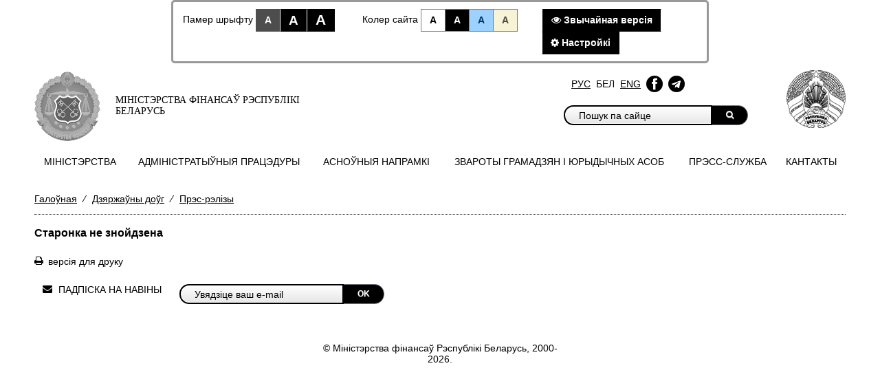

--- FILE ---
content_type: text/html; charset=utf-8
request_url: https://minfin.gov.by/special/be/public_debt/pressreleases/1b0245ff1f384c94.html
body_size: 20947
content:
<!DOCTYPE html>
<html lang="be">
<head>
    <meta http-equiv="X-UA-Compatible" content="IE=Edge" />
    <script src="/Scripts/vendors/jquery/jquery-1.9.1.js"></script>
<script src="/Scripts/vendors/jquery/jquery.ajaxform.js"></script>
<script src="/Scripts/vendors/jquery/jquery.cookie.js"></script>
<script src="/Scripts/vendors/jquery/jquery.unobtrusive-ajax.js"></script>

    <script src="/Scripts/vendors/jquery/jquery-ui-1.9.2.js"></script>
<script src="/Scripts/vendors/jquery/jquery.ui.datepicker-en.js"></script>
<script src="/Scripts/vendors/jquery/jquery.ui.datepicker-be.js"></script>
<script src="/Scripts/vendors/jquery/jquery.ui.datepicker-ru.js"></script>
<script src="/Scripts/vendors/jquery/jquery.ui.timepicker.addon.js"></script>
<script src="/Scripts/vendors/jquery/jquery.ui.timepicker.addon-ru.js"></script>

    <script src="/Scripts/vendors/bootstrap/bootstrap.js"></script>
<script src="/Scripts/vendors/modernizr/modernizr-2.8.3.js"></script>
<script src="/Scripts/vendors/alertify/alertify.source.js"></script>
<script src="/Scripts/vendors/globalize/globalize.js"></script>
<script src="/Scripts/vendors/globalize/globalize.culture.ru-RU.js"></script>
<script src="/Scripts/local/minfin.js"></script>
<script src="/Scripts/local/video-player.js"></script>
<script src="/scripts/vendors/fotorama/fotorama.js"></script>
<script src="/scripts/vendors/highcharts/highstock.js"></script>
<script src="/scripts/vendors/highcharts/highcharts-defaults.js"></script>
<script src="/scripts/vendors/typeahead.js/typeahead.bundle.min.js"></script>
<script src="/scripts/vendors/bootstrap-tagsinput/bootstrap-tagsinput.js"></script>

    <script src="/Scripts/vendors/jquery/jquery.validate.js"></script>
<script src="/Scripts/vendors/jquery/jquery.validate.unobtrusive.js"></script>
<script src="/Scripts/vendors/jquery/jquery.unobtrusive-ajax.js"></script>
<script src="/Scripts/vendors/globalize/datetime.validator.js"></script>

<meta charset="utf-8" />
<meta http-equiv="X-UA-Compatible" content="IE=edge">
<title>
    Старонка не знойдзена - Міністэрства фінансаў Рэспублікі Беларусь

</title>
<link rel="shortcut icon" type="image/x-icon" href="/favicon.ico" />
<link href="https://minfin.gov.by/special/ru/public_debt/pressreleases/1b0245ff1f384c94.html" hreflang="ru" rel="alternate"></link>
<link href="https://minfin.gov.by/special/be/public_debt/pressreleases/1b0245ff1f384c94.html" hreflang="be" rel="alternate"></link>
<link title="Міністэрства фінансаў Рэспублікі Беларусь: Навіны" type="application/rss+xml" rel="alternate" href="/public/be/rss/" />

<link href="/Content/styles/bootstrap/bootstrap.css" rel="stylesheet" />
<link href="/Content/styles/bootstrap/bootstrap-noresponsive.css" rel="stylesheet" />
<link href="/Content/styles/bootstrap/bootstrap-datetimepicker.min.css" rel="stylesheet" />
<link href="/Content/styles/font-awesome/font-awesome.css" rel="stylesheet" />
<link href="/Content/styles/jqueryui/custom-theme/jquery-ui-1.10.3.custom.css" rel="stylesheet" />
<link href="/Content/styles/jqGrid/ui.jqgrid.css" rel="stylesheet" />
<link href="/Content/styles/jqGrid/ui.jqgrid.custom.css" rel="stylesheet" />
<link href="/Content/styles/select2/select2.css" rel="stylesheet" />
<link href="/Content/styles/select2/select2-bootstrap.css" rel="stylesheet" />
<link href="/Content/styles/datepicker.css" rel="stylesheet" />
<link href="/Content/styles/alertify/alertify.core.css" rel="stylesheet" />
<link href="/Content/styles/alertify/alertify.default.css" rel="stylesheet" />
<link href="/Content/styles/alertify/alertify.bootstrap.css" rel="stylesheet" />
<link href="/Scripts/vendors/jstree/themes/default/style.css" rel="stylesheet" />
<link href="/Scripts/vendors/fotorama/fotorama.css" rel="stylesheet" />
<link href="/Scripts/vendors/fotorama/fotorama-custom.css" rel="stylesheet" />
<link href="/Scripts/vendors/jstree/jstree-multiline.css" rel="stylesheet" />
<link href="/Content/styles/fromBELVEB/UserProfile.css" rel="stylesheet" />
<link href="/Content/styles/fromCIRC/Templates.css" rel="stylesheet" />
<link href="/Scripts/vendors/bootstrap-tagsinput/bootstrap-tagsinput.min.css" rel="stylesheet">
<link href="/Scripts/vendors/typeahead.js/typeahead.styling.min.css" rel="stylesheet">
    <link href="/Content/styles/minfin/visuallyImpaired.min.css" rel="stylesheet" />
</head>
<body>

<style>
    #header-container .row {
        margin-bottom: 0;
    }

    .special-version {
        padding: 0 !important;
    }
    .special-icon:hover {
        border-radius: 4px;
    }
    .color-white .facebook-image:hover {
        content: url('/Content/img/facebook_white.png'); /* URL изображения при наведении */
        border-radius: 4px;
    }
    .color-white .telegram-image:hover {
        content: url('/Content/img/telegram_white.png'); /* URL изображения при наведении */
        border-radius: 4px;
    }
    .color-black .facebook-image:hover, .color-blue .facebook-image, .color-brown .facebook-image {
        content: url('/Content/img/facebook_black.png'); /* URL изображения при наведении */
        border-radius: 4px;
    }
    .color-black .telegram-image:hover, .color-blue .telegram-image, .color-brown .telegram-image {
        content: url('/Content/img/telegram_black.png'); /* URL изображения при наведении */
        border-radius: 4px;
    }

    .color-white .facebook-image {
        content: url('/Content/img/facebook_black.png'); /* URL изображения при наведении */
        border-radius: 4px;
    }
    .color-white .telegram-image {
        content: url('/Content/img/telegram_black.png'); /* URL изображения при наведении */
        border-radius: 4px;
    }
    .color-black .facebook-image, .color-blue .facebook-image:hover, .color-brown .facebook-image:hover {
        content: url('/Content/img/facebook_white.png'); /* URL изображения при наведении */
        border-radius: 4px;
    }
    .color-black .telegram-image, .color-blue .telegram-image:hover, .color-brown .telegram-image:hover {
        content: url('/Content/img/telegram_white.png'); /* URL изображения при наведении */
        border-radius: 4px;
    }
</style>

<div class="container">
    <div class="row">
        <div class="col-xs-10 col-sm-10 col-md-10 col-lg-8 col-xs-offset-1 col-sm-offset-1 col-md-offset-1 col-lg-offset-2 bvi-panel">
            <div class="bvi-panel-menu bvi-bg">
                <div class="row">
                    <div class="col-xs-4 col-sm-4 col-md-4 col-lg-4 text-center">
                        <div class="bvi-rows">
                            <div class="bvi-title-header">Памер шрыфту</div>
                            <div class="bvi-btn-group">
                                <a href="#" id="font-size-standart" class="bvi-btn bvi-btn-default" title="Стандартны">A</a>
                                <a href="#" id="font-size-medium" class="bvi-btn bvi-btn-default" title="Павялiчаны">A</a>
                                <a href="#" id="font-size-height" class="bvi-btn bvi-btn-default" title="Вялiкi">A</a>
                            </div>
                        </div>
                    </div>

                    <div class="col-xs-4 col-sm-4 col-md-4 col-lg-4 text-center">
                        <div class="bvi-rows">
                            <div class="">Колер сайта</div>
                            <div class="bvi-btn-group">
                                <a href="#" id="color-white" class="bvi-btn bvi-btn-white" title="Чорным па белым">A</a>
                                <a href="#" id="color-black" class="bvi-btn bvi-btn-black" title="Белым па чорным">A</a>
                                <a href="#" id="color-blue" class="bvi-btn bvi-btn-blue" title="Цёмна-сiнiм па блакiтным">A</a>
                                <a href="#" id="color-brown" class="bvi-btn bvi-btn-brown" title="Карычневым па бэжавым">A</a>
                            </div>
                        </div>
                    </div>

                    <div class="col-xs-4 col-sm-4 col-md-4 col-lg-4 text-center">
                        <div class="bvi-rows">
                            <div class="bvi-btn-group">
                                <a href="/be/" id="default-version" class="bvi-btn bvi-btn-default"><i class="fa fa-eye" aria-hidden="true"></i> Звычайная версiя</a>
                                <a href="#" class="bvi-btn bvi-btn-default settings-toggle"><i class="fa fa-cog" aria-hidden="true"></i> Настройкi</a>
                            </div>
                        </div>
                    </div>
                </div>

                <div id="specialSettings" style="display: none;">
                    <div class="row">
                        <div class="col-xs-12 col-sm-12 col-md-12 col-lg-12">
                            <div class="bvi-rows">
                                <div class="bvi-title-header">Тып шрыфту</div>
                                <div class="bvi-btn-group">
                                    <a href="#" id="font-family-times-new-roman" class="bvi-btn bvi-btn-default">З засечкамi</a>
                                    <a href="#" id="font-family-arial" class="bvi-btn bvi-btn-default">Без засечак</a>
                                </div>
                            </div>
                        </div>
                    </div>
                    <div class="row">
                        <div class="col-xs-12 col-sm-12 col-md-12 col-lg-12">
                            <div class="bvi-rows">
                                <div class="bvi-title-header">Iнтэрвал памiж лiтарамi</div>
                                <div class="bvi-btn-group">
                                    <a href="#" id="letter-spacing-normal" class="bvi-btn bvi-btn-default">Стандартны</a>
                                    <a href="#" id="letter-spacing-average" class="bvi-btn bvi-btn-default">Павялiчаны</a>
                                    <a href="#" id="letter-spacing-big" class="bvi-btn bvi-btn-default">Вялiкi</a>
                                </div>
                            </div>
                        </div>
                    </div>
                    <div class="row">
                        <div class="col-xs-12 col-sm-12 col-md-12 col-lg-12">
                            <div class="bvi-rows">
                                <div class="bvi-title-header">Мiжрадковы iнтэрвал</div>
                                <div class="bvi-btn-group">
                                    <a href="#" id="line-height-normal" class="bvi-btn bvi-btn-default">Стандартны</a>
                                    <a href="#" id="line-height-average" class="bvi-btn bvi-btn-default">Павялiчаны</a>
                                    <a href="#" id="line-height-big" class="bvi-btn bvi-btn-default">Павялiчаны</a>
                                </div>
                            </div>
                        </div>
                    </div>
                    <div class="row">
                        <div class="col-xs-12 col-sm-12 col-md-12 col-lg-12">
                            <div class="bvi-rows">
                                <div class="bvi-title-header">Выява</div>
                                <div class="bvi-btn-group">
                                    <a href="#" id="img-on" class="bvi-btn bvi-btn-default">Укл.</a>
                                    <a href="#" id="img-off" class="bvi-btn bvi-btn-default">Выкл.</a>
                                </div>
                            </div>
                        </div>
                    </div>
                    <div class="row">
                        <div class="col-xs-12 col-sm-12 col-md-12 col-lg-12 text-right">
                            <div class="bvi-rows">
                                <div class="bvi-btn-group">
                                    <a href="#" id="settings-default" class="bvi-btn bvi-btn-default"><i class="fa fa-refresh" aria-hidden="true"></i> Вярнуць стандартныя настройкi</a>
                                    <a href="#" class="bvi-btn bvi-btn-default settings-toggle"><i class="fa fa-times" aria-hidden="true"></i> Закрыць</a>
                                </div>
                            </div>
                        </div>
                    </div>
                </div>
            </div>
        </div>
    </div>
</div>

<header>
    <div class="container" id="header-container">
        <div class="row">
            <div class="col-xs-12">
                <span class="logo pull-left">
                    <a href="/special/be/" class="logo-url">
                        <img src="/Content/img/logo_special.png" alt="Міністэрства фінансаў Рэспублікі Беларусь" />
                        <p>
                            Міністэрства фінансаў Рэспублікі Беларусь
                        </p>
                    </a>
                </span>
                <div class="b-nav pull-right">
                    <div class="row">
                        <div class="col-xs-12">
                            <div class="row">
                                <div class="col-xs-8">
                                    <div class="navside" >
                                        <div class="lang" style="display: flex;align-items: center;">
                                            <a class="navside_item special-btn" href="/special/ru/public_debt/pressreleases/1b0245ff1f384c94.html" style="display: block;width: auto;">Рус</a>
                                            <a class="current navside_item special-btn" href="/special/be/public_debt/pressreleases/1b0245ff1f384c94.html" style="display: block;width: auto;">Бел</a>
                                            <a class="navside_item special-btn" href="/special/en/public_debt/pressreleases/1b0245ff1f384c94.html" style="display: block;width: auto;">Eng</a>
                                                <a href="https://www.facebook.com/people/%D0%9C%D0%B8%D0%BD%D0%B8%D1%81%D1%82%D0%B5%D1%80%D1%81%D1%82%D0%B2%D0%BE-%D1%84%D0%B8%D0%BD%D0%B0%D0%BD%D1%81%D0%BE%D0%B2-%D0%A0%D0%B5%D1%81%D0%BF%D1%83%D0%B1%D0%BB%D0%B8%D0%BA%D0%B8-%D0%91%D0%B5%D0%BB%D0%B0%D1%80%D1%83%D1%81%D1%8C/100064789416035/" class="navside_item special-btn special-icon" target="_blank" style="padding: 4px !important;display: block;width: auto;"><img class="facebook-image" alt="facebook" src="/Content/img/facebook_black.png" style="height: 24px" /></a>
                                                <a href="https://t.me/minfinrb/" class="navside_item special-btn special-icon" target="_blank" style="padding: 4px !important;display: block;width: auto;"><img class="telegram-image" alt="telegram" src="/Content/img/telegram_black.png" style="height: 24px;"  /></a>
                                        </div>
                                    </div>
                                <div class="b-search">
<form action="/special/public/be/search/?area=Index" method="get">                                        <div class="input-group">
                                            <input type="search" value="" class="form-control" placeholder="Пошук па сайце" name="q" pattern="[^<>]*"/>
                                            <span class="input-group-btn">
                                                <button type="submit" class="btn btn-primary"><i class="fa fa-search" aria-hidden="true"></i></button>
                                            </span>
                                        </div>
</form>                                </div>
                                </div>
                                <div class="col-xs-4 gerb text-right">
                                    <img src="/Content/img/gerb.png" />
                                </div>
                            </div>

                        </div>
                    </div>
                </div>
            </div>
            <div class="col-xs-12">
                <div class="menu">
<table class="b-header_menu_table">
    <tr>
                <td class="">
                    <a href="/special/be/ministry/" title="Мiнiстэрства">
                        <span>Мiнiстэрства</span>
                    </a>
                </td>
                <td class="">
                    <a href="/special/be/administrative_procedures/" title="Адмiнiстратыўныя працэдуры">
                        <span>Адмiнiстратыўныя працэдуры</span>
                    </a>
                </td>
                <td class="">
                    <a href="/special/be/activity/" title="Асноўныя напрамкi">
                        <span>Асноўныя напрамкi</span>
                    </a>
                </td>
                <td class="">
                    <a href="/special/be/treatment/" title="Звароты грамадзян i юрыдычных асоб">
                        <span>Звароты грамадзян i юрыдычных асоб</span>
                    </a>
                </td>
                <td class="">
                    <a href="/special/be/press_service/" title="Прэсс-служба">
                        <span>Прэсс-служба</span>
                    </a>
                </td>
                <td class="">
                    <a href="/special/be/contact/" title="Кантакты">
                        <span>Кантакты</span>
                    </a>
                </td>
    </tr>
</table>
                </div>
            </div>
        </div>
    </div>
</header>
    
<div class="container l-body">

        <p class="crumbs">
                            <a href="/special/be/">Галоўная</a>
                        <span> ⁄</span>
                                <a href="/special/be/public_debt/">Дзяржаўны доўг</a>
                        <span> ⁄</span>
                                <a href="/special/be/public_debt/pressreleases/">Прэс-рэлізы</a>
        </p>

</div>
<div class="container main-content relative">
    <div class="row">
        <div class="col-xs-12">
            <div class="row">
                <div class="col-xs-4 col-xs-offset-4">
                    
                </div>
            </div>
            

<style>
    .art-list a {
        padding-bottom: 0;
    }
</style>
<h1>Старонка не знойдзена</h1>
    <div class="document">
        <div class="menu_a">
        </div>
        <div class="art-list">
            
            
        </div>
    </div>


<a class="print text-muted special-btn" href="/special/be/public_debt/pressreleases/1b0245ff1f384c94.html?version=print" target="_blank">версія для друку</a>


<div class="widget subscribe">
<form action="/public/be/subscription/" method="post">        <div class="row">
            <p class="widget-heading col-xs-2">Падпіска на навіны</p>
            <div class="input-group col-xs-3">
                <input class="form-control" type="email" name="email" placeholder="Увядзіце ваш e-mail"/>
                <span class="input-group-btn">
                    <button type="submit" class="btn btn-primary">OK</button>
                </span>
            </div>
        </div>
</form></div>


        </div>
    </div>
</div>
<footer>
<div class="l-slider_triangle"></div>

<div class="footer-copy">
    <div class="h-page">
        <div class="row">
            <div class="col-xs-4 col-xs-offset-4 text-center">
                <span style="margin-top: 10px;">&copy;&nbsp;Міністэрства фінансаў Рэспублікі Беларусь,&nbsp;2000-2026.</span>
            </div>
        </div>
    </div>
</div>
</footer>


<script src="/scripts/vendors/special/blowup.js"></script>
<script src="/scripts/vendors/special/bvi.js"></script>


</body>
</html>

--- FILE ---
content_type: text/css
request_url: https://minfin.gov.by/Content/styles/bootstrap/bootstrap-noresponsive.css
body_size: 282
content:
/* Non-responsive overrides
 *
 * Utilitze the following CSS to disable the responsive-ness of the container,
 * grid system, and navbar.
 */

/* Reset the container */
.container {
    min-width: 910px;
    max-width: 1600px;
    padding: 0 50px;
    margin: 0 auto;
}

--- FILE ---
content_type: text/css
request_url: https://minfin.gov.by/Content/styles/bootstrap/bootstrap-datetimepicker.min.css
body_size: 937
content:
/*!
 * Datepicker for Bootstrap v3
 *
 * Copyright 2012 Stefan Petre
 * Licensed under the Apache License v2.0
 * http://www.apache.org/licenses/LICENSE-2.0
 *
 */
 .bootstrap-datetimepicker-widget{top:0;left:0;z-index:9999;width:250px;padding:4px;margin-top:1px;border-radius:4px}.bootstrap-datetimepicker-widget .btn{padding:6px}.bootstrap-datetimepicker-widget:before{position:absolute;top:-7px;left:6px;display:inline-block;border-right:7px solid transparent;border-bottom:7px solid #ccc;border-left:7px solid transparent;border-bottom-color:rgba(0,0,0,0.2);content:''}.bootstrap-datetimepicker-widget:after{position:absolute;top:-6px;left:7px;display:inline-block;border-right:6px solid transparent;border-bottom:6px solid white;border-left:6px solid transparent;content:''}.bootstrap-datetimepicker-widget.pull-right:before{right:6px;left:auto}.bootstrap-datetimepicker-widget.pull-right:after{right:7px;left:auto}.bootstrap-datetimepicker-widget>ul{margin:0;list-style-type:none}.bootstrap-datetimepicker-widget .timepicker-hour,.bootstrap-datetimepicker-widget .timepicker-minute,.bootstrap-datetimepicker-widget .timepicker-second{width:100%;font-size:1.2em;font-weight:bold}.bootstrap-datetimepicker-widget table[data-hour-format="12"] .separator{width:4px;padding:0;margin:0}.bootstrap-datetimepicker-widget .datepicker>div{display:none}.bootstrap-datetimepicker-widget .picker-switch{text-align:center}.bootstrap-datetimepicker-widget table{width:100%;margin:0}.bootstrap-datetimepicker-widget td,.bootstrap-datetimepicker-widget th{width:20px;height:20px;text-align:center;border-radius:4px}.bootstrap-datetimepicker-widget td.day:hover,.bootstrap-datetimepicker-widget td.hour:hover,.bootstrap-datetimepicker-widget td.minute:hover,.bootstrap-datetimepicker-widget td.second:hover{cursor:pointer;background:#eee}.bootstrap-datetimepicker-widget td.old,.bootstrap-datetimepicker-widget td.new{color:#999}.bootstrap-datetimepicker-widget td.active,.bootstrap-datetimepicker-widget td.active:hover{color:#fff;text-shadow:0 -1px 0 rgba(0,0,0,0.25);background-color:#428bca}.bootstrap-datetimepicker-widget td.disabled,.bootstrap-datetimepicker-widget td.disabled:hover{color:#999;cursor:not-allowed;background:0}.bootstrap-datetimepicker-widget td span{display:block;float:left;width:47px;height:54px;margin:2px;line-height:54px;cursor:pointer;border-radius:4px}.bootstrap-datetimepicker-widget td span:hover{background:#eee}.bootstrap-datetimepicker-widget td span.active{color:#fff;text-shadow:0 -1px 0 rgba(0,0,0,0.25);background-color:#428bca}.bootstrap-datetimepicker-widget td span.old{color:#999}.bootstrap-datetimepicker-widget td span.disabled,.bootstrap-datetimepicker-widget td span.disabled:hover{color:#999;cursor:not-allowed;background:0}.bootstrap-datetimepicker-widget th.switch{width:145px}.bootstrap-datetimepicker-widget th.next,.bootstrap-datetimepicker-widget th.prev{font-size:21px}.bootstrap-datetimepicker-widget th.disabled,.bootstrap-datetimepicker-widget th.disabled:hover{color:#999;cursor:not-allowed;background:0}.bootstrap-datetimepicker-widget thead tr:first-child th{cursor:pointer}.bootstrap-datetimepicker-widget thead tr:first-child th:hover{background:#eee}.input-group.date .input-group-addon span{display:block;width:16px;height:16px;cursor:pointer}.bootstrap-datetimepicker-widget.left-oriented:before{right:6px;left:auto}.bootstrap-datetimepicker-widget.left-oriented:after{right:7px;left:auto}.bootstrap-datetimepicker-widget ul.list-unstyled li.in div.timepicker div.timepicker-picker table.table-condensed tbody>tr>td{padding:0!important}

--- FILE ---
content_type: text/css
request_url: https://minfin.gov.by/Content/styles/fromBELVEB/UserProfile.css
body_size: 1418
content:
.current-user {
    font-family: Georgia, "Times New Roman", Times, serif;
    margin-bottom: 15px;
    border-radius: 6px;
    padding: 10px;
    border: 2px solid #ceb46c;
    background-image: -moz-linear-gradient(top, #d9dadd  0, #cdd0d2  100%);
    background-image: -webkit-gradient(linear, left top, left bottom, color-stop(0, #d9dadd), color-stop(100%,#cdd0d2 ));
    background-image: -webkit-linear-gradient(top, #d9dadd 0,#cdd0d2  100%);
    background-image: -o-linear-gradient(top, #d9dadd 0, #cdd0d2  100%);
    background-image: -ms-linear-gradient(top, #d9dadd 0, #cdd0d2  100%);
    background-image: linear-gradient(to bottom, #d9dadd 0, #cdd0d2  100%);
    filter: progid:DXImageTransform.Microsoft.gradient( startColorstr='#FFd9dadd', endColorstr='#FFcdd0d2',GradientType=0 );
}

.current-user__userinfo {
    padding-top: 10px;
    margin-bottom: 10px;
}

.current-user__username {
    font-size: 18px;
}

.hover-white:hover,
.hover-white:active,
.hover-white:focus {
    color: #fff;
}



/*menus*/

.sidenavigation {
    line-height: 25px;
    border-left: 1px solid #d2d2d2;
    border-right: 1px solid #d2d2d2;
    border-bottom: 1px solid #d2d2d2;
    margin-left: 2px;
    margin-right: 2px;
    margin-bottom: -2px;
}

    .sidenavigation > li {
        margin-top: 3px;
        margin-left: -2px;
        margin-right: -2px;
    }

    .sidenavigation li {
        list-style-type: disc;
        color: #ec6907;
    }

    .sidenavigation li.no-navigation {
        list-style-type: none;
        color: #006189;
    }

    .sidenavigation ul.first {
        padding-top: 30px;
        padding-bottom: 30px;
        padding-right: 10px;
    }

    .sidenavigation > li > a {
        display: table-cell;
        width: 1%;
        vertical-align: middle;
        font-family: "MyriadPro-Cond";
        font-size: 18px;
        border: 1px solid #ddd;
        padding: 15px;
        height: 55px;
        background: -moz-linear-gradient(top, #fff 0, #f5f5f5 100%);
        background: -webkit-gradient(linear, left top, left bottom, color-stop(0,#fff), color-stop(100%,#f5f5f5));
        background: -webkit-linear-gradient(top, #fff 0,#f5f5f5 100%);
        background: -o-linear-gradient(top, #fff 0,#f5f5f5 100%);
        background: -ms-linear-gradient(top, #fff 0,#f5f5f5 100%);
        background: linear-gradient(to bottom, #fff 0,#f5f5f5 100%);
        filter: progid:DXImageTransform.Microsoft.gradient( startColorstr='#fffffff', endColorstr='#fff5f5f5',GradientType=0 );
        box-shadow: 0 0 2px rgba(50, 50, 50, 0.35);
    }

    .sidenavigation a {
        text-decoration: none;
        color: #006189;
        display: block;
    }

        .sidenavigation a:hover,
        .sidenavigation li.current > a {
            color: #ec6907;
        }

        .sidenavigation a:hover {
            text-decoration: underline;
        }

    .sidenavigation .sorter {
        margin: 10px;
        list-style: none;
    }

    .sidenavigation .sorting li a {
        border: 1px solid #daebff;
        cursor: move;
    }

    .sidenavigation .sorting li.moved a {
        border: 1px solid #ec6907;
    }




    .column-header {
    font-family: 'MyriadPro-Bold';
    color: #fff;
    font-size: 15px;
    line-height: 30px;
    background: #006189;
    background: -moz-linear-gradient(top, #0081b6 0, #006189 100%);
    background: -webkit-gradient(linear, left top, left bottom, color-stop(0, #0081b6), color-stop(100%,#006189));
    background: -webkit-linear-gradient(top, #0081b6 0, #006189 100%);
    background: -o-linear-gradient(top, #0081b6 0, #006189 100%);
    background: -ms-linear-gradient(top, #0081b6 0, #006189 100%);
    background: linear-gradient(to bottom, #0081b6 0, #006189 100%);
    filter: progid:DXImageTransform.Microsoft.gradient( startColorstr='#FF0081b6', endColorstr='#FF006189',GradientType=0 );
    border-bottom: 6px solid #ec6907;
    border-top: 1px solid #66a0b8;
    box-shadow: 0 5px 10px -4px rgba(0,0,0,0.3);
}

    .column-header .navigation li.current {
        background: #006189;
        -webkit-box-shadow: 0 0 10px rgba(0,0,0,0.3) inset;
        -ms-box-shadow: 0 0 10px rgba(0,0,0,0.3) inset;
        box-shadow: 0 0 10px rgba(0,0,0,0.3) inset;
    }


    .column-header ul {
        margin: 0;
    }

    .column-header li,
    .column-header span {
        padding: 10px 20px;
    }

    .column-header span {
        display: block;
    }

    .column-header .navigation li {
        padding: 0;
    }

    .column-header a {
        display: block;
        color: white;
        text-decoration: none;
        padding: 10px 20px;
    }

        .column-header a:hover {
            text-decoration: underline;
            color: #ec6907;
        }





.navigation-icon {
    width: 25px;
    text-align: center;
    margin-right: 15px;
    font-size: 24px;
    vertical-align: middle;
}



.sidenavigation a:hover,
.sidenavigation li.current > a {
    color: #ec6907;
}






    .headerLabelBox {
        min-width: 150px;
    }

    #userTypeRadio {
        text-align: center;
        margin-bottom: 10px;
    }

    .ui-tabs-vertical {
        width: 570px;
    }

        .ui-tabs-vertical .ui-tabs-nav {
            padding: .2em .1em .2em .2em;
            float: left;
            width: 160px;
        }

            .ui-tabs-vertical .ui-tabs-nav li {
                clear: left;
                width: 100%;
                border-bottom-width: 1px !important;
                border-right-width: 0 !important;
                margin: 0 -1px .2em 0;
            }

                .ui-tabs-vertical .ui-tabs-nav li a {
                    display: block;
                    height: 50px;
                    white-space: normal;
                    width: 159px;
                }

                .ui-tabs-vertical .ui-tabs-nav li.ui-tabs-active {
                    padding-bottom: 0;
                    padding-right: .1em;
                    border-right-width: 1px;
                }

        .ui-tabs-vertical .ui-tabs-panel {
            padding: 1em;
            float: right;
            width: 400px;
        }




--- FILE ---
content_type: text/css
request_url: https://minfin.gov.by/Content/styles/minfin/visuallyImpaired.min.css
body_size: 69075
content:
@import"calculatorPage/DatePicker.css";.carousel a{font-weight:bold;display:block;text-decoration:none}.carousel .controls{height:33px;padding:0 33px;position:relative;overflow:hidden;border-bottom-left-radius:8px;border-bottom-right-radius:8px}.carousel .controls .control{line-height:33px;height:33px;width:14%;text-align:center;float:left}.carousel .controls .control a{width:100%}.carousel .controls .control.prev,.carousel .controls .control.next{position:absolute;top:0;width:33px;height:100%}.carousel .controls .control.prev{border-left:none;left:0}.carousel .controls .control.next{border-right:none;right:0}.carousel .controls .control.play,.carousel .controls .control.pause{position:absolute;width:22px}.carousel .controls .control.play{right:33px}.carousel .controls .control.pause{right:55px}.b-faq>ul>li,.b-faq>ul>li>ul>li{display:block;position:relative;min-height:16px;padding:20px 0 20px 25px}.b-faq>ul>li:first-child,.b-faq>ul>li>ul>li:first-child{border:none;padding-top:0}.b-faq>ul>li ul li,.b-faq>ul>li>ul>li ul li{padding-bottom:0;margin-top:10px;margin-bottom:0}.b-faq li>ul,.b-faq li>.answer{display:none}.b-faq li.open>ul,.b-faq li.open>.answer{display:block}.b-faq>ul>li{padding-bottom:0;margin-bottom:10px;padding-left:25px}.b-faq>ul>li>a{font-weight:bold;vertical-align:top;position:relative;text-decoration:none;overflow:hidden}.b-faq>ul>li>ul>li>p>a{text-decoration:underline;vertical-align:top}.b-faq>ul>li>ul>li>p>a:hover{text-decoration:none}.b-faq>ul>li>ul>li>span{display:block;position:absolute;left:0;border-radius:3px;height:16px;width:16px;text-align:center}.b-faq>ul>li>span{display:block;position:absolute;width:16px;height:16px;left:0}.b-faq .answer a{text-decoration:underline}.b-faq .answer a:hover{text-decoration:none}.b-faq .answer p{margin-bottom:3px}.doc,.pdf,.xls,.zip,.file{padding:0 0 0 20px;margin:2px 0 -6px;float:left;line-height:25px;text-align:center;padding-left:30px}.b-header_menu_table{width:100%}.b-header_menu_table a{display:table;height:53px;text-align:center;text-decoration:none;text-transform:uppercase;vertical-align:middle;width:100%}.b-header_menu_table a span{display:table-cell;overflow:hidden;position:relative;text-align:center;vertical-align:middle;padding:0 10px;width:100%;height:54px}.b-header_menu_table td:first-child:before{position:absolute;width:9px;height:60px;display:block;z-index:20;top:-1px;left:6px;content:""}.b-header_menu_table td:last-child:after{position:absolute;width:9px;height:60px;display:block;z-index:20;top:-1px;right:6px;content:""}.checkbox.custom-checkbox,.radio.custom-checkbox{padding-left:0}span.custom-checkbox{vertical-align:middle;display:inline-block}.checkbox.custom-checkbox input[type="checkbox"],.radio.custom-checkbox input[type="radio"]{display:none}input[type="checkbox"]~span.custom-checkbox,input[type="radio"]~span.custom-checkbox{width:27px;height:27px;border-radius:3px;display:inline-block;position:relative}.ui-timepicker-div dl{margin-bottom:0}.dl-horizontal dd{margin-left:20px}.ui-timepicker-div dt,.ui-timepicker-div dd{float:left;width:45%;font-weight:normal;text-align:right}.polls .poll-question{margin-top:0}.poll .progress{margin-bottom:7px}.poll .progress-bar-user-answer{background-image:none}.poll .answerText{margin-left:12px}.b-search_result .art-list li{padding-bottom:20px}.searched-item{font-weight:bold}.b-sitemap ul li span,.b-sitemap ul .open ul li span{display:block;position:relative;width:16px;float:left;height:16px}.b-sitemap ul li{display:block;position:relative;width:100%;min-height:16px;margin-bottom:11px}.b-sitemap ul li ul{display:none}.b-sitemap ul li ul li{margin-top:9px;margin-bottom:0;margin-left:25px}.b-sitemap ul li ul li li{margin-top:5px;margin-bottom:0}.b-sitemap ul li a{display:block;position:relative;margin-left:26px;text-decoration:underline}.b-sitemap ul li a:hover{text-decoration:none}.b-sitemap ul .open ul{display:block}.b-sitemap ul .open ul li ul{display:none}.b-sitemap ul .open ul .open ul{display:block}.b-sitemap ul .open ul .open ul li span{height:14px;width:11px}.b-sitemap ul li span a,.b-faq span a{display:block;position:relative !important;height:100%;width:100%;margin:0 !important;padding:0}.art-list{margin-bottom:1em}.art-list article{padding:17px 0 20px 30px;font-size:14px;border-bottom-width:1px;border-bottom-style:dotted}.art-list article div>p{margin:0}.art-list a{display:inline-block;text-align:justify}.art-list a:hover{text-decoration:none}.art-list article div>p{margin:0}.posts{padding-bottom:20px}.posts article p{margin-bottom:0}body{min-width:1000px}header{display:block;position:relative;width:100%;z-index:10;padding-bottom:15px}.relative{position:relative}.h-page{min-width:910px;max-width:1600px;padding:0 50px;margin:0 auto}.b-nav{height:107px;width:410px;margin-top:6px}.l-body{padding-top:4px}.l-header_triangle{position:absolute;height:4px;width:100%;bottom:-4px}.logo{margin-top:6px}.navside{padding-top:5px;padding-left:7px;padding-bottom:5px;overflow:hidden}.navside_item{text-decoration:underline;text-transform:uppercase}.navside_item.current{border-radius:4px;text-decoration:none}.map{padding-left:26px;text-decoration:underline;margin-top:8px}.main-content{padding-top:17px !important}.crumbs{display:block;position:relative;min-height:31px;padding-bottom:10px;margin-bottom:0;width:100%;border-bottom-width:1px;border-bottom-style:dotted}.crumbs a{text-decoration:underline}.crumbs span{margin:0 6px}.leftmenu-tabs .nav-tabs{margin-bottom:0}.leftmenu-tabs .tab-content{border-width:1px;border-style:solid;overflow:hidden}.leftmenu-tabs .tab-content>.tab-pane{border-bottom-width:1px;border-bottom-style:solid}.list-item_news{border-bottom-width:1px;border-bottom-style:dotted;padding-top:15px;text-align:justify;padding-bottom:15px}.list-item_actual{padding-bottom:15px}.list-item_news a,.list-item_actual a{text-decoration:underline}.list-item_news a:hover,.list-item_actual a:hover,.list-item_news a:active,.list-item_actual a:active{text-decoration:none}.line{line-height:28px}@media(min-width:1280px){.line{line-height:33px}}.line a{margin-left:8px}footer{margin-top:15px}.footer-copy{padding:12px}.footer-copy .info .counter{padding:5px 7px;border-radius:3px;margin-left:10px}.house{position:absolute;display:block;top:-17px;width:540px;height:397px;right:0;background:url("../../img/house.png") no-repeat scroll 0 0 transparent}@media(min-width:1280px){.house{width:628px}}.address{margin-top:260px;height:82px;background-color:#fff;border:3px solid #c1c4db;border-radius:3px 3px 3px 3px;position:relative}.address.address-ru .address-banner,.address.address-be .address-banner,.address.address-en .address-banner{display:block;width:100%;height:100%}.address.address-ru .address-banner a,.address.address-be .address-banner a,.address.address-en .address-banner a{display:block;width:100%;height:100%}.address.address-ru .address-banner{background:url(../../img/address_ru.png) no-repeat 50% 50%}.address.address-en .address-banner{background:url(../../img/address_en.png) no-repeat 50% 50%}.address.address-be .address-banner{background:url(../../img/address_be.png) no-repeat 50% 50%}.menu_a-item{position:relative;padding:3px 0 3px 20px}.menu_a{position:relative;margin-bottom:25px}.menu_a span{position:absolute;left:0;top:2px}.document ul li{margin:0 0 3px;padding:0 0 0 25px;list-style:none}.document p,.document ul,.document table,.document blockquote{margin:0 0 17px}.document ol{margin:0 0 1em 2em}.document table td{padding:.75em 1em}.bigtable table td,.bigtable td span{padding:0;margin:0}.art-list a{text-decoration:underline}.b-archive{margin-bottom:25px}.b-archive .l-archive{display:block;margin-left:19px;margin-bottom:11px;text-transform:uppercase;padding-left:23px}.news_date{padding:15px 0}.add_file{padding-left:23px;margin-left:19px;margin-top:15px;margin-bottom:5px;height:auto;text-decoration:underline;border:none;cursor:pointer;width:auto}.required{position:relative}.note{display:block;float:left;position:relative;margin:3px 0 3px 30px}.note .star{left:-8px;top:-2px}.sorter{vertical-align:middle;cursor:move;line-height:32px;padding:0 10px}.bottom-margined{margin-bottom:20px}.top-bottom-margined{margin-top:20px;margin-bottom:20px}.label-padding-left{padding-left:21px}.toggle_closed,.toggle_opened,.toggle_empty{width:28px;height:28px}.toggle_empty:hover{display:none}.extent>p{margin:0}.widget{margin:25px 0}.widget .widget-heading{margin-left:19px;padding-left:23px;text-transform:uppercase}.widget.macroindicators{border-radius:0 0 8px 8px}.widget.macroindicators .indicator-caption{margin-top:15px;padding:13px 5px 13px 5px}.widget.macroindicators .indicator-caption a{text-decoration:none}.widget.macroindicators .indicator-caption a:hover{text-decoration:underline}.widget.tags{margin-top:0}.widget.tags .widget-heading{padding-bottom:8px;margin-bottom:0}.widget.tags .cloud_tag_item{display:block;position:relative;padding:12px 2px 12px 17px}.widget.tags .cloud_tag_item .clear-selection{margin-top:10px}select.my_dropdown{width:100%}#hint3{text-align:center;font-weight:bold}#hint4{text-align:center;font-weight:bold}#hint1{font-style:italic}input{width:100px}input.dp-applied{width:100px;float:left}dt{margin:1em 0 .2em;font-weight:bold}dd{margin:.2em 0 1em}#container{width:758px;margin:0 auto;padding:10px 20px}#chooseDateForm li{list-style:none;padding:5px;clear:both}a.dp-choose-date{float:left;width:16px;height:16px;padding:0;margin:8px 3px 0;display:block;text-indent:-2000px;overflow:hidden;background:url(/Content/img/calculator/calendar.png) no-repeat}a.dp-choose-date.dp-disabled{background-position:0 -20px;cursor:default}#calendar-me{margin:20px}pre.sourcecode{border-width:2px;border-style:dashed}.h-ugc{margin:0 0 0;font-size:14px;overflow-x:auto}.h-ugc p{font-size:14px;line-height:18px}.h-ugc H1,H1.title,h1,h2{margin:0 0 19px 0}H3{margin:5px 0}h4{margin:15px 0 15px;display:block}.h-ugc *+H2{margin-top:1.25em}.h-ugc P,.h-ugc UL,.h-ugc OL,.h-ugc TABLE,.h-ugc BLOCKQUOTE,p{margin:0 0 17px}.h-ugc .pic-left{float:left;margin:0 1em 1em 0}.h-ugc .pic-right{float:right;margin:0 0 1em 1em}.h-ugc .pic-center{margin:1em auto;text-align:center}.h-ugc .pic-left IMG,.h-ugc .pic-right IMG,.h-ugc .pic-center IMG{border-width:1px;border-style:solid}.h-ugc .pic-left SMALL,.h-ugc .pic-right SMALL,.h-ugc .pic-center SMALL{display:block;margin:.5em .25em 0;font-style:italic}.h-ugc UL{margin:0 0 1em}.h-ugc OL{margin:0 0 1em 2em}.h-ugc LI{margin:.25em 0}.h-ugc UL LI{margin:0 0 3px;padding:0 0 0 25px;list-style:none;background:url(../i/bul-print.png) no-repeat 0 50%}.h-ugc OL LI{margin:0 0 3px;padding:0 0 0 25px}.h-ugc OL LI,.h-ugc LI OL LI{list-style:decimal;background:none;padding:0}.h-ugc OL OL LI{list-style:lower-latin}.h-ugc TABLE{border-collapse:collapse}.h-ugc TABLE TD{padding:0 1em .5em 1em}.h-ugc TABLE TH{font-weight:bold;text-align:left;padding:.9em 1em 1em 1em}.h-ugc TABLE TH span{font-weight:normal !important}.h-ugc TABLE TD{padding:.75em 1em}.border_no,.border_no td,.border_no th,.border_no tr{border:none}.border_yes,.border_yes td,.border_yes th,.border_yes tr{border-width:1px;border-style:solid}.h-ugc BLOCKQUOTE{border-left:2px solid #a00;background:#f4f9fc}.h-ugc UL.art-list LI,.b-art_list UL.art-list LI{margin-top:0;margin-bottom:0;padding-left:30px}UL.art-list LI{display:block;overflow:hidden;border-bottom:medium none;min-height:23px}.b-index_news UL.art-list LI{margin-bottom:4px;height:47px;position:relative}.art-list a{background:none repeat scroll 0 0 transparent;display:inline-block;*display:inline;*zoom:1;padding-bottom:15px;text-decoration:underline;text-align:justify}.art-list .list-qwestion a{background:none;border:none}.art-list a:hover{text-decoration:none}.list-date{display:block;margin-bottom:2px}.list-size{display:block;margin-bottom:2px}.list-text{display:block;padding-top:0;overflow:hidden;_height:1%}.b-search__text .list-text b{font-weight:normal}.list-pic{width:94px;height:67px;overflow:hidden;display:block;float:left;padding-right:10px;padding-bottom:10px}.list-file{position:absolute;width:32px;height:40px;top:3px;left:0;background:url(../i/files/file.png) no-repeat 0 0}.list-file.pdf{background:url(../i/files/pdf.png) no-repeat 0 0}.list-file.xls{background:url(../i/files/xls.png) no-repeat 0 0}.list-file.doc{background:url(../i/files/doc.png) no-repeat 0 0}.list-file.zip{background:url(../i/files/zip.png) no-repeat 0 0}.list-file.rar{background:url(../i/files/rar.png) no-repeat 0 0}.b-artlist li{min-height:30px;position:relative;overflow:visible !important}.b-artlist li a{position:relative}.photo-ul{display:none}.bvi-panel{position:relative;text-shadow:none;border:none;z-index:9999999}.bvi-panel a{text-decoration:none}.bvi-panel #bvi-letter-spacing-average{letter-spacing:2px}.bvi-panel #bvi-letter-spacing-big{letter-spacing:4px}.bvi-panel #font-family-times-new-roman{font-family:'Times New Roman'}.bvi-panel .bvi-text-center{text-align:center}.bvi-panel .bvi-panel-menu *{-webkit-box-sizing:border-box;-moz-box-sizing:border-box;box-sizing:border-box}.bvi-panel .bvi-panel-menu{display:inline-block;width:100%}.bvi-panel .bvi-panel-menu #font-size-standart{font-size:10.5pt}.bvi-panel .bvi-panel-menu #font-size-medium{font-size:14pt}.bvi-panel .bvi-panel-menu #font-size-height{font-size:16pt}.bvi-panel .bvi-rows{margin:10px}.bvi-panel .bvi-rows>*{display:inline-block}.bvi-panel .bvi-bg{color:inherit;background:inherit;padding:0;border-width:3px;border-radius:5px;border-style:solid}.bvi-panel .bvi-title{font-weight:bold;font-size:inherit;line-height:inherit;margin-bottom:13px}.bvi-panel .bvi-title-text{margin-top:13px;font-size:16px;font-weight:600}.bvi-panel .bvi-settings{display:none}.bvi-panel .bvi-settings hr{border:0;border-top:1px solid #d8d8d8;margin-top:2px;margin-bottom:2px}.bvi-panel .bvi-settings .bvi-right{float:right}.bvi-panel .bvi-settings .bvi-left{float:left}.bvi-panel .bvi-copy a{color:#bebebe}.bvi-panel .bvi-copy a:hover,.bvi-panel .bvi-copy a:visited{color:#000;text-decoration:underline}.bvi-panel .bvi-panel-show{text-align:right}.bvi-panel .bvi-panel-show .bvi-glyphicon{font-size:30px}.bvi-panel .bvi-panel-show .bvi-btn-panel-show{background:#f8f8f8 !important;padding:10px;margin:0 15px 0 15px;color:#000 !important;border:1px solid #fcfcfc !important;moz-box-shadow:0 1px 3px 0 rgba(0,0,0,.23);webkit-box-shadow:0 1px 3px 0 rgba(0,0,0,.23);box-shadow:0 1px 3px 0 rgba(0,0,0,.23)}.bvi-panel .bvi-btn{font-weight:bold;display:inline-block;padding:8px 12px;margin-bottom:0;line-height:15px;text-align:center;white-space:nowrap;vertical-align:middle;-ms-touch-action:manipulation;touch-action:manipulation;cursor:pointer;-webkit-user-select:none;-moz-user-select:none;-ms-user-select:none;user-select:none;background-image:none;border:1px solid transparent;border-radius:0;background-color:#e6e6e6;outline:0}.bvi-panel .bvi-btn:focus,.bvi-panel .bvi-btn.focus{outline:5px auto -webkit-focus-ring-color;outline-offset:-2px}.bvi-panel .bvi-btn:hover,.bvi-panel .bvi-btn:focus,.bvi-panel .bvi-btn.focus{color:#333;text-decoration:none}.bvi-panel .bvi-btn.disabled,.bvi-panel .bvi-btn[disabled],fieldset[disabled] .bvi-panel .bvi-btn{cursor:not-allowed;opacity:.65;filter:alpha(opacity=65);-webkit-box-shadow:none;box-shadow:none}a.bvi-panel .bvi-btn.disabled,fieldset[disabled] a.bvi-panel .bvi-btn{pointer-events:none}.bvi-panel .bvi-btn.bvi-btn-white{color:#000;background-color:#fff;border-color:#7d7d7d}.bvi-panel .bvi-btn.bvi-btn-white.active{position:relative;background-color:#fff;outline:0;border-color:#7d7d7d}.bvi-panel .bvi-btn.bvi-btn-black{color:#fff;background-color:#000;border-color:#7d7d7d}.bvi-panel .bvi-btn.bvi-btn-black.active{position:relative;background-color:#000;outline:0;border-color:#7d7d7d}.bvi-panel .bvi-btn.bvi-btn-blue{color:#063462;background-color:#9dd1ff;border-color:#7d7d7d}.bvi-panel .bvi-btn.bvi-btn-blue.active{position:relative;background-color:#9dd1ff;outline:0;border-color:#7d7d7d}.bvi-panel .bvi-btn.bvi-btn-brown{color:#4d4b43;background-color:#f7f3d6;border-color:#7d7d7d}.bvi-panel .bvi-btn.bvi-btn-brown.active{position:relative;background-color:#f7f3d6;outline:0;border-color:#7d7d7d}.bvi-panel .bvi-btn.bvi-btn-green{color:#a9e44d;background-color:#3b2716;border-color:#7d7d7d}.bvi-panel .bvi-btn.bvi-btn-green.active{position:relative;background-color:#3b2716;outline:0;border-color:#7d7d7d}.bvi-panel .bvi-btn-group,.bvi-panel .bvi-btn-group-vertical{position:relative;display:inline-block;vertical-align:middle}.bvi-panel .bvi-btn-group>.bvi-btn,.bvi-panel .bvi-btn-group-vertical>.bvi-btn{position:relative;float:left}.bvi-panel .bvi-btn-group>.bvi-btn:hover,.bvi-panel .bvi-btn-group-vertical>.bvi-btn:hover,.bvi-panel .bvi-btn-group>.bvi-btn:focus,.bvi-panel .bvi-btn-group-vertical>.bvi-btn:focus,.bvi-panel .bvi-btn-group>.bvi-btn:active,.bvi-panel .bvi-btn-group-vertical>.bvi-btn:active,.bvi-panel .bvi-btn-group>.bvi-btn.active,.bvi-panel .bvi-btn-group-vertical>.bvi-btn.active{z-index:2}.bvi-panel .bvi-btn-group .bvi-btn+.bvi-btn,.bvi-panel .bvi-btn-group .bvi-btn+.bvi-btn-group,.bvi-panel .bvi-btn-group .bvi-btn-group+.bvi-btn,.bvi-panel .bvi-btn-group .bvi-btn-group+.bvi-btn-group{margin-left:-1px}.bvi-panel .bvi-btn-toolbar{margin-left:-5px}.bvi-panel .bvi-btn-toolbar .bvi-btn,.bvi-panel .bvi-btn-toolbar .bvi-btn-group,.bvi-panel .bvi-btn-toolbar .input-group{float:left}.bvi-panel .bvi-btn-toolbar>.bvi-btn,.bvi-panel .bvi-btn-toolbar>.bvi-btn-group,.bvi-panel .bvi-btn-toolbar>.input-group{margin-left:5px}.bvi-panel .bvi-btn-group>.bvi-btn:not(:first-child):not(:last-child):not(.dropdown-toggle){border-radius:0}.bvi-panel .bvi-btn-group>.bvi-btn:first-child{margin-left:0}.bvi-panel .bvi-btn-group>.bvi-btn:first-child:not(:last-child):not(.dropdown-toggle){border-radius:0}.bvi-panel .bvi-btn-group>.bvi-btn:last-child:not(:first-child),.bvi-panel .bvi-btn-group>.dropdown-toggle:not(:first-child){border-radius:0}.bvi-panel .bvi-btn-group>.bvi-btn-group{float:left}.bvi-panel .bvi-btn-group>.bvi-btn-group:not(:first-child):not(:last-child)>.bvi-btn{border-radius:0}.bvi-panel .bvi-btn-group>.bvi-btn-group:first-child:not(:last-child)>.bvi-btn:last-child,.bvi-panel .bvi-btn-group>.bvi-btn-group:first-child:not(:last-child)>.dropdown-toggle{border-radius:0}.bvi-panel .bvi-btn-group>.bvi-btn-group:last-child:not(:first-child)>.bvi-btn:first-child{border-radius:0}.bvi-panel .bvi-btn-block{display:block;width:100%}.bvi-panel .bvi-btn-block+.bvi-btn-block{margin-top:5px}.color-white{background-color:#fff;color:#000}.color-white p,.color-white a,.color-white span,.color-white label,.color-white section,.color-white h1,.color-white h2,.color-white h3,.color-white h4,.color-white h5,.color-white h6,.color-white h7,.color-white .help-block{color:#000;background-color:#fff}.color-white p.redstar:after,.color-white a.redstar:after,.color-white span.redstar:after,.color-white label.redstar:after,.color-white section.redstar:after,.color-white h1.redstar:after,.color-white h2.redstar:after,.color-white h3.redstar:after,.color-white h4.redstar:after,.color-white h5.redstar:after,.color-white h6.redstar:after,.color-white h7.redstar:after,.color-white .help-block.redstar:after,.color-white p.redstar2:after,.color-white a.redstar2:after,.color-white span.redstar2:after,.color-white label.redstar2:after,.color-white section.redstar2:after,.color-white h1.redstar2:after,.color-white h2.redstar2:after,.color-white h3.redstar2:after,.color-white h4.redstar2:after,.color-white h5.redstar2:after,.color-white h6.redstar2:after,.color-white h7.redstar2:after,.color-white .help-block.redstar2:after{color:#000}.color-white a.special-btn{padding:2px 0;width:100%}.color-white a.special-btn:hover{text-decoration:none;background:#000 !important;color:#fff !important}.color-white a.special-btn:hover span{background:#000 !important;color:#fff !important}.color-white button,.color-white .btn,.color-white [role="tab"],.color-white .bvi-btn-default{background-color:#000;color:#fff}.color-white button:hover,.color-white .btn:hover,.color-white [role="tab"]:hover,.color-white .bvi-btn-default:hover,.color-white button:focus,.color-white .btn:focus,.color-white [role="tab"]:focus,.color-white .bvi-btn-default:focus,.color-white button.active,.color-white .btn.active,.color-white [role="tab"].active,.color-white .bvi-btn-default.active{background-color:#4d4d4d;color:#fff}.color-white [type="text"],.color-white [type="email"],.color-white [type="search"],.color-white select,.color-white textarea{border:2px solid #000;background:#e6e6e6 !important;background:-webkit-linear-gradient(to top,#e6e6e6,#fff) !important;background:-o-linear-gradient(to top,#e6e6e6,#fff) !important;background:-moz-linear-gradient(to top,#e6e6e6,#fff) !important;background:linear-gradient(to top,#e6e6e6,#fff) !important;filter:progid:DXImageTransform.Microsoft.gradient(startColorstr="#{@end}",endColorstr="#{@start}",GradientType=0);color:#000}.color-white [type="text"]::placeholder,.color-white [type="email"]::placeholder,.color-white [type="search"]::placeholder,.color-white select::placeholder,.color-white textarea::placeholder{color:#000}.color-white select>option{background-color:#fff;color:#000}.color-white select>option:checked{box-shadow:0 0 10px 100px #000 inset;background-color:#000;color:#fff}.color-white .separator-line,.color-white article{border-bottom-color:#000 !important}.color-white .b-faq>ul>li.open>ul>li>span{border:1px solid #000}.color-white .b-faq>ul>li.open>span:before{content:'';font-family:FontAwesome;color:#666}.color-white .b-faq>ul>li:not(.open)>span:before{content:'';font-family:FontAwesome;color:#000}.color-white .pagination-container li.active a{background:#000}.color-white .pagination-container li a{text-decoration:none}.color-white .pagination-container li a:hover{text-decoration:none;background:#000;color:#fff}.color-white .bvi-btn-group>*:not(:first-child):not(.bvi-btn-white):not(.bvi-btn-black):not(.bvi-btn-blue):not(.bvi-btn-brown){border-left:1px solid #fff}.color-white .bvi-btn-group>*:not(:last-child):not(.bvi-btn-white):not(.bvi-btn-black):not(.bvi-btn-blue):not(.bvi-btn-brown){border-right:1px solid #fff}.color-white .gerb img{filter:grayscale(100%) brightness(0%);-webkit-filter:grayscale(100%) brightness(0%)}.color-white .calendar a:hover{text-decoration:none}.color-white .calendar .year,.color-white .calendar .month{display:block;position:relative;text-align:center}.color-white .calendar .year a,.color-white .calendar .month a{display:block;position:relative;padding:0 25px;line-height:33px;background:#f2f2f2 !important;background:-webkit-linear-gradient(to top,#f2f2f2,#fff) !important;background:-o-linear-gradient(to top,#f2f2f2,#fff) !important;background:-moz-linear-gradient(to top,#f2f2f2,#fff) !important;background:linear-gradient(to top,#f2f2f2,#fff) !important;filter:progid:DXImageTransform.Microsoft.gradient(startColorstr="#{@end}",endColorstr="#{@start}",GradientType=0);color:#000}.color-white .calendar .year a:not(.ui-state-active):hover,.color-white .calendar .month a:not(.ui-state-active):hover{background:#d9d9d9 !important;background:-webkit-linear-gradient(to top,#d9d9d9,#fff) !important;background:-o-linear-gradient(to top,#d9d9d9,#fff) !important;background:-moz-linear-gradient(to top,#d9d9d9,#fff) !important;background:linear-gradient(to top,#d9d9d9,#fff) !important;filter:progid:DXImageTransform.Microsoft.gradient(startColorstr="#{@end}",endColorstr="#{@start}",GradientType=0)}.color-white .calendar .year a{border-radius:6px 6px 0 0;border-bottom:1px solid #000}.color-white .calendar a.calendar_item_left_arr,.color-white .calendar a.calendar_item_right_arr{display:block;position:absolute;top:0;font-size:12px;padding:0 10px}.color-white .calendar a.calendar_item_left_arr{left:0}.color-white .calendar a.calendar_item_right_arr{right:0}.color-white .calendar .m-current{text-transform:lowercase}.color-white .calendar .ui-datepicker{width:100%;padding:0}.color-white .calendar .ui-datepicker table{margin:0;border-collapse:separate;border-spacing:0 1px}.color-white .calendar .ui-datepicker th,.color-white .calendar .ui-datepicker .ui-state-disabled{background:#ccc !important;background:-webkit-linear-gradient(to top,#ccc,#e6e6e6) !important;background:-o-linear-gradient(to top,#ccc,#e6e6e6) !important;background:-moz-linear-gradient(to top,#ccc,#e6e6e6) !important;background:linear-gradient(to top,#ccc,#e6e6e6) !important;filter:progid:DXImageTransform.Microsoft.gradient(startColorstr="#{@end}",endColorstr="#{@start}",GradientType=0);color:#000;height:32px;padding:0;text-align:center;text-transform:uppercase;vertical-align:middle}.color-white .calendar .ui-datepicker th span,.color-white .calendar .ui-datepicker .ui-state-disabled span{color:inherit;background-color:inherit}.color-white .calendar .ui-datepicker .ui-state-active{background:#bfbfbf !important;background:-webkit-linear-gradient(to top,#bfbfbf,#d9d9d9) !important;background:-o-linear-gradient(to top,#bfbfbf,#d9d9d9) !important;background:-moz-linear-gradient(to top,#bfbfbf,#d9d9d9) !important;background:linear-gradient(to top,#bfbfbf,#d9d9d9) !important;filter:progid:DXImageTransform.Microsoft.gradient(startColorstr="#{@end}",endColorstr="#{@start}",GradientType=0);color:#000;border:none}.color-white .calendar .ui-datepicker .ui-state-active:not(.ui-state-active):hover{background:#a6a6a6 !important;background:-webkit-linear-gradient(to top,#a6a6a6,#ccc) !important;background:-o-linear-gradient(to top,#a6a6a6,#ccc) !important;background:-moz-linear-gradient(to top,#a6a6a6,#ccc) !important;background:linear-gradient(to top,#a6a6a6,#ccc) !important;filter:progid:DXImageTransform.Microsoft.gradient(startColorstr="#{@end}",endColorstr="#{@start}",GradientType=0)}.color-white .calendar .ui-datepicker a:not(.ui-state-active){background:#f2f2f2 !important;background:-webkit-linear-gradient(to top,#f2f2f2,#fff) !important;background:-o-linear-gradient(to top,#f2f2f2,#fff) !important;background:-moz-linear-gradient(to top,#f2f2f2,#fff) !important;background:linear-gradient(to top,#f2f2f2,#fff) !important;filter:progid:DXImageTransform.Microsoft.gradient(startColorstr="#{@end}",endColorstr="#{@start}",GradientType=0);color:#000}.color-white .calendar .ui-datepicker a:not(.ui-state-active):not(.ui-state-active):hover{background:#d9d9d9 !important;background:-webkit-linear-gradient(to top,#d9d9d9,#fff) !important;background:-o-linear-gradient(to top,#d9d9d9,#fff) !important;background:-moz-linear-gradient(to top,#d9d9d9,#fff) !important;background:linear-gradient(to top,#d9d9d9,#fff) !important;filter:progid:DXImageTransform.Microsoft.gradient(startColorstr="#{@end}",endColorstr="#{@start}",GradientType=0)}.color-white .calendar .ui-datepicker td,.color-white .calendar .ui-datepicker th{padding:0;border:none;border-top:1px solid #000;border-right:2px solid #000}.color-white .calendar .ui-datepicker td:last-child,.color-white .calendar .ui-datepicker th:last-child{border-right:none}.color-white .calendar .ui-datepicker td a,.color-white .calendar .ui-datepicker th a,.color-white .calendar .ui-datepicker td span,.color-white .calendar .ui-datepicker th span{line-height:33px;padding:0;font-weight:bold}.color-white .calendar .ui-datepicker td a,.color-white .calendar .ui-datepicker th a{border-bottom:none}.color-white .calendar .ui-datepicker th span{font-weight:normal}.color-white .calendar .ui-widget-header{width:100%}.color-white .calendar .ui-datepicker table{width:100%}.color-white .document p,.color-white .document span,.color-white .document a{color:#000 !important;background-color:#fff !important}.color-white .document p button[onclick],.color-white .document span button[onclick],.color-white .document a button[onclick],.color-white .document p a[onclick],.color-white .document span a[onclick],.color-white .document a a[onclick]{background-color:#000 !important;color:#fff !important}.color-white .document p button[onclick]:hover,.color-white .document span button[onclick]:hover,.color-white .document a button[onclick]:hover,.color-white .document p a[onclick]:hover,.color-white .document span a[onclick]:hover,.color-white .document a a[onclick]:hover,.color-white .document p button[onclick]:focus,.color-white .document span button[onclick]:focus,.color-white .document a button[onclick]:focus,.color-white .document p a[onclick]:focus,.color-white .document span a[onclick]:focus,.color-white .document a a[onclick]:focus,.color-white .document p button[onclick].active,.color-white .document span button[onclick].active,.color-white .document a button[onclick].active,.color-white .document p a[onclick].active,.color-white .document span a[onclick].active,.color-white .document a a[onclick].active{background-color:#4d4d4d !important;color:#fff !important}.color-white .document td[bgcolor],.color-white .document tr[bgcolor]{background-color:#999 !important}.color-white .document table.border_yes td,.color-white .document table.border_yes th,.color-white .document table.border_yes tr{border:1px solid #000 !important;color:#000 !important}.color-white .b-header_menu_table td a:hover,.color-white .b-header_menu_table td.active{text-decoration:none}.color-white .b-header_menu_table td a:hover span,.color-white .b-header_menu_table td.active span{color:#fff;background:#000}.color-white .bvi-bg{border-color:#999}.color-black{background-color:#000;color:#fff}.color-black p,.color-black a,.color-black span,.color-black label,.color-black section,.color-black h1,.color-black h2,.color-black h3,.color-black h4,.color-black h5,.color-black h6,.color-black h7,.color-black .help-block{color:#fff;background-color:#000}.color-black p.redstar:after,.color-black a.redstar:after,.color-black span.redstar:after,.color-black label.redstar:after,.color-black section.redstar:after,.color-black h1.redstar:after,.color-black h2.redstar:after,.color-black h3.redstar:after,.color-black h4.redstar:after,.color-black h5.redstar:after,.color-black h6.redstar:after,.color-black h7.redstar:after,.color-black .help-block.redstar:after,.color-black p.redstar2:after,.color-black a.redstar2:after,.color-black span.redstar2:after,.color-black label.redstar2:after,.color-black section.redstar2:after,.color-black h1.redstar2:after,.color-black h2.redstar2:after,.color-black h3.redstar2:after,.color-black h4.redstar2:after,.color-black h5.redstar2:after,.color-black h6.redstar2:after,.color-black h7.redstar2:after,.color-black .help-block.redstar2:after{color:#fff}.color-black a.special-btn{padding:2px 0;width:100%}.color-black a.special-btn:hover{text-decoration:none;background:#fff !important;color:#000 !important}.color-black a.special-btn:hover span{background:#fff !important;color:#000 !important}.color-black button,.color-black .btn,.color-black [role="tab"],.color-black .bvi-btn-default{background-color:#fff;color:#000}.color-black button:hover,.color-black .btn:hover,.color-black [role="tab"]:hover,.color-black .bvi-btn-default:hover,.color-black button:focus,.color-black .btn:focus,.color-black [role="tab"]:focus,.color-black .bvi-btn-default:focus,.color-black button.active,.color-black .btn.active,.color-black [role="tab"].active,.color-black .bvi-btn-default.active{background-color:#fff;color:#4d4d4d}.color-black [type="text"],.color-black [type="email"],.color-black [type="search"],.color-black select,.color-black textarea{border:2px solid #fff;background:#000 !important;background:-webkit-linear-gradient(to top,#000,#1a1a1a) !important;background:-o-linear-gradient(to top,#000,#1a1a1a) !important;background:-moz-linear-gradient(to top,#000,#1a1a1a) !important;background:linear-gradient(to top,#000,#1a1a1a) !important;filter:progid:DXImageTransform.Microsoft.gradient(startColorstr="#{@end}",endColorstr="#{@start}",GradientType=0);color:#fff}.color-black [type="text"]::placeholder,.color-black [type="email"]::placeholder,.color-black [type="search"]::placeholder,.color-black select::placeholder,.color-black textarea::placeholder{color:#fff}.color-black select>option{background-color:#000;color:#fff}.color-black select>option:checked{box-shadow:0 0 10px 100px #fff inset;background-color:#fff;color:#000}.color-black .separator-line,.color-black article{border-bottom-color:#fff !important}.color-black .b-faq>ul>li.open>ul>li>span{border:1px solid #fff}.color-black .b-faq>ul>li.open>span:before{content:'';font-family:FontAwesome;color:#fff}.color-black .b-faq>ul>li:not(.open)>span:before{content:'';font-family:FontAwesome;color:#fff}.color-black .pagination-container li.active a{background:#fff}.color-black .pagination-container li a{text-decoration:none}.color-black .pagination-container li a:hover{text-decoration:none;background:#fff;color:#000}.color-black .bvi-btn-group>*:not(:first-child):not(.bvi-btn-white):not(.bvi-btn-black):not(.bvi-btn-blue):not(.bvi-btn-brown){border-left:1px solid #000}.color-black .bvi-btn-group>*:not(:last-child):not(.bvi-btn-white):not(.bvi-btn-black):not(.bvi-btn-blue):not(.bvi-btn-brown){border-right:1px solid #000}.color-black header .logo img{filter:grayscale(100%) invert(100%) brightness(200%);-webkit-filter:grayscale(100%) invert(100%) brightness(200%)}.color-black .gerb img{filter:sepia(1) brightness(200%);-webkit-filter:sepia(1) brightness(200%)}.color-black .calendar a:hover{text-decoration:none}.color-black .calendar .year,.color-black .calendar .month{display:block;position:relative;text-align:center}.color-black .calendar .year a,.color-black .calendar .month a{display:block;position:relative;padding:0 25px;line-height:33px;background:#262626 !important;background:-webkit-linear-gradient(to top,#262626,#404040) !important;background:-o-linear-gradient(to top,#262626,#404040) !important;background:-moz-linear-gradient(to top,#262626,#404040) !important;background:linear-gradient(to top,#262626,#404040) !important;filter:progid:DXImageTransform.Microsoft.gradient(startColorstr="#{@end}",endColorstr="#{@start}",GradientType=0);color:#fff}.color-black .calendar .year a:not(.ui-state-active):hover,.color-black .calendar .month a:not(.ui-state-active):hover{background:#0d0d0d !important;background:-webkit-linear-gradient(to top,#0d0d0d,#333) !important;background:-o-linear-gradient(to top,#0d0d0d,#333) !important;background:-moz-linear-gradient(to top,#0d0d0d,#333) !important;background:linear-gradient(to top,#0d0d0d,#333) !important;filter:progid:DXImageTransform.Microsoft.gradient(startColorstr="#{@end}",endColorstr="#{@start}",GradientType=0)}.color-black .calendar .year a{border-radius:6px 6px 0 0;border-bottom:1px solid #fff}.color-black .calendar a.calendar_item_left_arr,.color-black .calendar a.calendar_item_right_arr{display:block;position:absolute;top:0;font-size:12px;padding:0 10px}.color-black .calendar a.calendar_item_left_arr{left:0}.color-black .calendar a.calendar_item_right_arr{right:0}.color-black .calendar .m-current{text-transform:lowercase}.color-black .calendar .ui-datepicker{width:100%;padding:0}.color-black .calendar .ui-datepicker table{margin:0;border-collapse:separate;border-spacing:0 1px}.color-black .calendar .ui-datepicker th,.color-black .calendar .ui-datepicker .ui-state-disabled{background:#0d0d0d !important;background:-webkit-linear-gradient(to top,#0d0d0d,#262626) !important;background:-o-linear-gradient(to top,#0d0d0d,#262626) !important;background:-moz-linear-gradient(to top,#0d0d0d,#262626) !important;background:linear-gradient(to top,#0d0d0d,#262626) !important;filter:progid:DXImageTransform.Microsoft.gradient(startColorstr="#{@end}",endColorstr="#{@start}",GradientType=0);color:#e6e6e6;height:32px;padding:0;text-align:center;text-transform:uppercase;vertical-align:middle}.color-black .calendar .ui-datepicker th span,.color-black .calendar .ui-datepicker .ui-state-disabled span{color:inherit;background-color:inherit}.color-black .calendar .ui-datepicker .ui-state-active{background:#000 !important;background:-webkit-linear-gradient(to top,#000,#0d0d0d) !important;background:-o-linear-gradient(to top,#000,#0d0d0d) !important;background:-moz-linear-gradient(to top,#000,#0d0d0d) !important;background:linear-gradient(to top,#000,#0d0d0d) !important;filter:progid:DXImageTransform.Microsoft.gradient(startColorstr="#{@end}",endColorstr="#{@start}",GradientType=0);color:#fff;border:none}.color-black .calendar .ui-datepicker .ui-state-active:not(.ui-state-active):hover{background:#000 !important;background:-webkit-linear-gradient(to top,#000,#000) !important;background:-o-linear-gradient(to top,#000,#000) !important;background:-moz-linear-gradient(to top,#000,#000) !important;background:linear-gradient(to top,#000,#000) !important;filter:progid:DXImageTransform.Microsoft.gradient(startColorstr="#{@end}",endColorstr="#{@start}",GradientType=0)}.color-black .calendar .ui-datepicker a:not(.ui-state-active){background:#262626 !important;background:-webkit-linear-gradient(to top,#262626,#404040) !important;background:-o-linear-gradient(to top,#262626,#404040) !important;background:-moz-linear-gradient(to top,#262626,#404040) !important;background:linear-gradient(to top,#262626,#404040) !important;filter:progid:DXImageTransform.Microsoft.gradient(startColorstr="#{@end}",endColorstr="#{@start}",GradientType=0);color:#fff}.color-black .calendar .ui-datepicker a:not(.ui-state-active):not(.ui-state-active):hover{background:#0d0d0d !important;background:-webkit-linear-gradient(to top,#0d0d0d,#333) !important;background:-o-linear-gradient(to top,#0d0d0d,#333) !important;background:-moz-linear-gradient(to top,#0d0d0d,#333) !important;background:linear-gradient(to top,#0d0d0d,#333) !important;filter:progid:DXImageTransform.Microsoft.gradient(startColorstr="#{@end}",endColorstr="#{@start}",GradientType=0)}.color-black .calendar .ui-datepicker td,.color-black .calendar .ui-datepicker th{padding:0;border:none;border-top:1px solid #fff;border-right:2px solid #fff}.color-black .calendar .ui-datepicker td:last-child,.color-black .calendar .ui-datepicker th:last-child{border-right:none}.color-black .calendar .ui-datepicker td a,.color-black .calendar .ui-datepicker th a,.color-black .calendar .ui-datepicker td span,.color-black .calendar .ui-datepicker th span{line-height:33px;padding:0;font-weight:bold}.color-black .calendar .ui-datepicker td a,.color-black .calendar .ui-datepicker th a{border-bottom:none}.color-black .calendar .ui-datepicker th span{font-weight:normal}.color-black .calendar .ui-widget-header{width:100%}.color-black .calendar .ui-datepicker table{width:100%}.color-black .document p,.color-black .document span,.color-black .document a{color:#fff !important;background-color:#000 !important}.color-black .document p button[onclick],.color-black .document span button[onclick],.color-black .document a button[onclick],.color-black .document p a[onclick],.color-black .document span a[onclick],.color-black .document a a[onclick]{background-color:#fff !important;color:#000 !important}.color-black .document p button[onclick]:hover,.color-black .document span button[onclick]:hover,.color-black .document a button[onclick]:hover,.color-black .document p a[onclick]:hover,.color-black .document span a[onclick]:hover,.color-black .document a a[onclick]:hover,.color-black .document p button[onclick]:focus,.color-black .document span button[onclick]:focus,.color-black .document a button[onclick]:focus,.color-black .document p a[onclick]:focus,.color-black .document span a[onclick]:focus,.color-black .document a a[onclick]:focus,.color-black .document p button[onclick].active,.color-black .document span button[onclick].active,.color-black .document a button[onclick].active,.color-black .document p a[onclick].active,.color-black .document span a[onclick].active,.color-black .document a a[onclick].active{background-color:#fff !important;color:#4d4d4d !important}.color-black .document td[bgcolor],.color-black .document tr[bgcolor]{background-color:#666 !important}.color-black .document table.border_yes td,.color-black .document table.border_yes th,.color-black .document table.border_yes tr{border:1px solid #fff !important;color:#fff !important}.color-black .b-header_menu_table td a:hover,.color-black .b-header_menu_table td.active{text-decoration:none}.color-black .b-header_menu_table td a:hover span,.color-black .b-header_menu_table td.active span{color:#000;background:#fff}.color-black .bvi-bg{border-color:#666}.color-blue{background-color:#9dd1ff;color:#063462}.color-blue p,.color-blue a,.color-blue span,.color-blue label,.color-blue section,.color-blue h1,.color-blue h2,.color-blue h3,.color-blue h4,.color-blue h5,.color-blue h6,.color-blue h7,.color-blue .help-block{color:#063462;background-color:#9dd1ff}.color-blue p.redstar:after,.color-blue a.redstar:after,.color-blue span.redstar:after,.color-blue label.redstar:after,.color-blue section.redstar:after,.color-blue h1.redstar:after,.color-blue h2.redstar:after,.color-blue h3.redstar:after,.color-blue h4.redstar:after,.color-blue h5.redstar:after,.color-blue h6.redstar:after,.color-blue h7.redstar:after,.color-blue .help-block.redstar:after,.color-blue p.redstar2:after,.color-blue a.redstar2:after,.color-blue span.redstar2:after,.color-blue label.redstar2:after,.color-blue section.redstar2:after,.color-blue h1.redstar2:after,.color-blue h2.redstar2:after,.color-blue h3.redstar2:after,.color-blue h4.redstar2:after,.color-blue h5.redstar2:after,.color-blue h6.redstar2:after,.color-blue h7.redstar2:after,.color-blue .help-block.redstar2:after{color:#063462}.color-blue a.special-btn{padding:2px 0;width:100%}.color-blue a.special-btn:hover{text-decoration:none;background:#063462 !important;color:#9dd1ff !important}.color-blue a.special-btn:hover span{background:#063462 !important;color:#9dd1ff !important}.color-blue button,.color-blue .btn,.color-blue [role="tab"],.color-blue .bvi-btn-default{background-color:#063462;color:#9dd1ff}.color-blue button:hover,.color-blue .btn:hover,.color-blue [role="tab"]:hover,.color-blue .bvi-btn-default:hover,.color-blue button:focus,.color-blue .btn:focus,.color-blue [role="tab"]:focus,.color-blue .bvi-btn-default:focus,.color-blue button.active,.color-blue .btn.active,.color-blue [role="tab"].active,.color-blue .bvi-btn-default.active{background-color:#1180f0;color:#fff}.color-blue [type="text"],.color-blue [type="email"],.color-blue [type="search"],.color-blue select,.color-blue textarea{border:2px solid #063462;background:#6ab9ff !important;background:-webkit-linear-gradient(to top,#6ab9ff,#d0e9ff) !important;background:-o-linear-gradient(to top,#6ab9ff,#d0e9ff) !important;background:-moz-linear-gradient(to top,#6ab9ff,#d0e9ff) !important;background:linear-gradient(to top,#6ab9ff,#d0e9ff) !important;filter:progid:DXImageTransform.Microsoft.gradient(startColorstr="#{@end}",endColorstr="#{@start}",GradientType=0);color:#063462}.color-blue [type="text"]::placeholder,.color-blue [type="email"]::placeholder,.color-blue [type="search"]::placeholder,.color-blue select::placeholder,.color-blue textarea::placeholder{color:#063462}.color-blue select>option{background-color:#9dd1ff;color:#063462}.color-blue select>option:checked{box-shadow:0 0 10px 100px #063462 inset;background-color:#063462;color:#9dd1ff}.color-blue .separator-line,.color-blue article{border-bottom-color:#063462 !important}.color-blue .b-faq>ul>li.open>ul>li>span{border:1px solid #063462}.color-blue .b-faq>ul>li.open>span:before{content:'';font-family:FontAwesome;color:#419af3}.color-blue .b-faq>ul>li:not(.open)>span:before{content:'';font-family:FontAwesome;color:#063462}.color-blue .pagination-container li.active a{background:#063462}.color-blue .pagination-container li a{text-decoration:none}.color-blue .pagination-container li a:hover{text-decoration:none;background:#063462;color:#9dd1ff}.color-blue .bvi-btn-group>*:not(:first-child):not(.bvi-btn-white):not(.bvi-btn-black):not(.bvi-btn-blue):not(.bvi-btn-brown){border-left:1px solid #9dd1ff}.color-blue .bvi-btn-group>*:not(:last-child):not(.bvi-btn-white):not(.bvi-btn-black):not(.bvi-btn-blue):not(.bvi-btn-brown){border-right:1px solid #9dd1ff}.color-blue .gerb img{filter:grayscale(100%) brightness(25%);-webkit-filter:grayscale(100%) brightness(25%)}.color-blue .calendar a:hover{text-decoration:none}.color-blue .calendar .year,.color-blue .calendar .month{display:block;position:relative;text-align:center}.color-blue .calendar .year a,.color-blue .calendar .month a{display:block;position:relative;padding:0 25px;line-height:33px;background:#84c5ff !important;background:-webkit-linear-gradient(to top,#84c5ff,#b7ddff) !important;background:-o-linear-gradient(to top,#84c5ff,#b7ddff) !important;background:-moz-linear-gradient(to top,#84c5ff,#b7ddff) !important;background:linear-gradient(to top,#84c5ff,#b7ddff) !important;filter:progid:DXImageTransform.Microsoft.gradient(startColorstr="#{@end}",endColorstr="#{@start}",GradientType=0);color:#063462}.color-blue .calendar .year a:not(.ui-state-active):hover,.color-blue .calendar .month a:not(.ui-state-active):hover{background:#51adff !important;background:-webkit-linear-gradient(to top,#51adff,#9dd1ff) !important;background:-o-linear-gradient(to top,#51adff,#9dd1ff) !important;background:-moz-linear-gradient(to top,#51adff,#9dd1ff) !important;background:linear-gradient(to top,#51adff,#9dd1ff) !important;filter:progid:DXImageTransform.Microsoft.gradient(startColorstr="#{@end}",endColorstr="#{@start}",GradientType=0)}.color-blue .calendar .year a{border-radius:6px 6px 0 0;border-bottom:1px solid #063462}.color-blue .calendar a.calendar_item_left_arr,.color-blue .calendar a.calendar_item_right_arr{display:block;position:absolute;top:0;font-size:12px;padding:0 10px}.color-blue .calendar a.calendar_item_left_arr{left:0}.color-blue .calendar a.calendar_item_right_arr{right:0}.color-blue .calendar .m-current{text-transform:lowercase}.color-blue .calendar .ui-datepicker{width:100%;padding:0}.color-blue .calendar .ui-datepicker table{margin:0;border-collapse:separate;border-spacing:0 1px}.color-blue .calendar .ui-datepicker th,.color-blue .calendar .ui-datepicker .ui-state-disabled{background:#6ab9ff !important;background:-webkit-linear-gradient(to top,#6ab9ff,#9dd1ff) !important;background:-o-linear-gradient(to top,#6ab9ff,#9dd1ff) !important;background:-moz-linear-gradient(to top,#6ab9ff,#9dd1ff) !important;background:linear-gradient(to top,#6ab9ff,#9dd1ff) !important;filter:progid:DXImageTransform.Microsoft.gradient(startColorstr="#{@end}",endColorstr="#{@start}",GradientType=0);color:#031a32;height:32px;padding:0;text-align:center;text-transform:uppercase;vertical-align:middle}.color-blue .calendar .ui-datepicker th span,.color-blue .calendar .ui-datepicker .ui-state-disabled span{color:inherit;background-color:inherit}.color-blue .calendar .ui-datepicker .ui-state-active{background:#1e95ff !important;background:-webkit-linear-gradient(to top,#1e95ff,#51adff) !important;background:-o-linear-gradient(to top,#1e95ff,#51adff) !important;background:-moz-linear-gradient(to top,#1e95ff,#51adff) !important;background:linear-gradient(to top,#1e95ff,#51adff) !important;filter:progid:DXImageTransform.Microsoft.gradient(startColorstr="#{@end}",endColorstr="#{@start}",GradientType=0);color:#063462;border:none}.color-blue .calendar .ui-datepicker .ui-state-active:not(.ui-state-active):hover{background:#007cea !important;background:-webkit-linear-gradient(to top,#007cea,#37a1ff) !important;background:-o-linear-gradient(to top,#007cea,#37a1ff) !important;background:-moz-linear-gradient(to top,#007cea,#37a1ff) !important;background:linear-gradient(to top,#007cea,#37a1ff) !important;filter:progid:DXImageTransform.Microsoft.gradient(startColorstr="#{@end}",endColorstr="#{@start}",GradientType=0)}.color-blue .calendar .ui-datepicker a:not(.ui-state-active){background:#84c5ff !important;background:-webkit-linear-gradient(to top,#84c5ff,#b7ddff) !important;background:-o-linear-gradient(to top,#84c5ff,#b7ddff) !important;background:-moz-linear-gradient(to top,#84c5ff,#b7ddff) !important;background:linear-gradient(to top,#84c5ff,#b7ddff) !important;filter:progid:DXImageTransform.Microsoft.gradient(startColorstr="#{@end}",endColorstr="#{@start}",GradientType=0);color:#063462}.color-blue .calendar .ui-datepicker a:not(.ui-state-active):not(.ui-state-active):hover{background:#51adff !important;background:-webkit-linear-gradient(to top,#51adff,#9dd1ff) !important;background:-o-linear-gradient(to top,#51adff,#9dd1ff) !important;background:-moz-linear-gradient(to top,#51adff,#9dd1ff) !important;background:linear-gradient(to top,#51adff,#9dd1ff) !important;filter:progid:DXImageTransform.Microsoft.gradient(startColorstr="#{@end}",endColorstr="#{@start}",GradientType=0)}.color-blue .calendar .ui-datepicker td,.color-blue .calendar .ui-datepicker th{padding:0;border:none;border-top:1px solid #063462;border-right:2px solid #063462}.color-blue .calendar .ui-datepicker td:last-child,.color-blue .calendar .ui-datepicker th:last-child{border-right:none}.color-blue .calendar .ui-datepicker td a,.color-blue .calendar .ui-datepicker th a,.color-blue .calendar .ui-datepicker td span,.color-blue .calendar .ui-datepicker th span{line-height:33px;padding:0;font-weight:bold}.color-blue .calendar .ui-datepicker td a,.color-blue .calendar .ui-datepicker th a{border-bottom:none}.color-blue .calendar .ui-datepicker th span{font-weight:normal}.color-blue .calendar .ui-widget-header{width:100%}.color-blue .calendar .ui-datepicker table{width:100%}.color-blue .document p,.color-blue .document span,.color-blue .document a{color:#063462 !important;background-color:#9dd1ff !important}.color-blue .document p button[onclick],.color-blue .document span button[onclick],.color-blue .document a button[onclick],.color-blue .document p a[onclick],.color-blue .document span a[onclick],.color-blue .document a a[onclick]{background-color:#063462 !important;color:#9dd1ff !important}.color-blue .document p button[onclick]:hover,.color-blue .document span button[onclick]:hover,.color-blue .document a button[onclick]:hover,.color-blue .document p a[onclick]:hover,.color-blue .document span a[onclick]:hover,.color-blue .document a a[onclick]:hover,.color-blue .document p button[onclick]:focus,.color-blue .document span button[onclick]:focus,.color-blue .document a button[onclick]:focus,.color-blue .document p a[onclick]:focus,.color-blue .document span a[onclick]:focus,.color-blue .document a a[onclick]:focus,.color-blue .document p button[onclick].active,.color-blue .document span button[onclick].active,.color-blue .document a button[onclick].active,.color-blue .document p a[onclick].active,.color-blue .document span a[onclick].active,.color-blue .document a a[onclick].active{background-color:#1180f0 !important;color:#fff !important}.color-blue .document td[bgcolor],.color-blue .document tr[bgcolor]{background-color:#6ab9ff !important}.color-blue .document table.border_yes td,.color-blue .document table.border_yes th,.color-blue .document table.border_yes tr{border:1px solid #063462 !important;color:#063462 !important}.color-blue .b-header_menu_table td a:hover,.color-blue .b-header_menu_table td.active{text-decoration:none}.color-blue .b-header_menu_table td a:hover span,.color-blue .b-header_menu_table td.active span{color:#9dd1ff;background:#063462}.color-blue .bvi-bg{border-color:#6ab9ff}.color-brown{background-color:#f7f3d6;color:#4d4b43}.color-brown p,.color-brown a,.color-brown span,.color-brown label,.color-brown section,.color-brown h1,.color-brown h2,.color-brown h3,.color-brown h4,.color-brown h5,.color-brown h6,.color-brown h7,.color-brown .help-block{color:#4d4b43;background-color:#f7f3d6}.color-brown p.redstar:after,.color-brown a.redstar:after,.color-brown span.redstar:after,.color-brown label.redstar:after,.color-brown section.redstar:after,.color-brown h1.redstar:after,.color-brown h2.redstar:after,.color-brown h3.redstar:after,.color-brown h4.redstar:after,.color-brown h5.redstar:after,.color-brown h6.redstar:after,.color-brown h7.redstar:after,.color-brown .help-block.redstar:after,.color-brown p.redstar2:after,.color-brown a.redstar2:after,.color-brown span.redstar2:after,.color-brown label.redstar2:after,.color-brown section.redstar2:after,.color-brown h1.redstar2:after,.color-brown h2.redstar2:after,.color-brown h3.redstar2:after,.color-brown h4.redstar2:after,.color-brown h5.redstar2:after,.color-brown h6.redstar2:after,.color-brown h7.redstar2:after,.color-brown .help-block.redstar2:after{color:#4d4b43}.color-brown a.special-btn{padding:2px 0;width:100%}.color-brown a.special-btn:hover{text-decoration:none;background:#4d4b43 !important;color:#f7f3d6 !important}.color-brown a.special-btn:hover span{background:#4d4b43 !important;color:#f7f3d6 !important}.color-brown button,.color-brown .btn,.color-brown [role="tab"],.color-brown .bvi-btn-default{background-color:#4d4b43;color:#f7f3d6}.color-brown button:hover,.color-brown .btn:hover,.color-brown [role="tab"]:hover,.color-brown .bvi-btn-default:hover,.color-brown button:focus,.color-brown .btn:focus,.color-brown [role="tab"]:focus,.color-brown .bvi-btn-default:focus,.color-brown button.active,.color-brown .btn.active,.color-brown [role="tab"].active,.color-brown .bvi-btn-default.active{background-color:#9c998d;color:#fff}.color-brown [type="text"],.color-brown [type="email"],.color-brown [type="search"],.color-brown select,.color-brown textarea{border:2px solid #4d4b43;background:#efe7ab !important;background:-webkit-linear-gradient(to top,#efe7ab,#fff) !important;background:-o-linear-gradient(to top,#efe7ab,#fff) !important;background:-moz-linear-gradient(to top,#efe7ab,#fff) !important;background:linear-gradient(to top,#efe7ab,#fff) !important;filter:progid:DXImageTransform.Microsoft.gradient(startColorstr="#{@end}",endColorstr="#{@start}",GradientType=0);color:#4d4b43}.color-brown [type="text"]::placeholder,.color-brown [type="email"]::placeholder,.color-brown [type="search"]::placeholder,.color-brown select::placeholder,.color-brown textarea::placeholder{color:#4d4b43}.color-brown select>option{background-color:#f7f3d6;color:#4d4b43}.color-brown select>option:checked{box-shadow:0 0 10px 100px #4d4b43 inset;background-color:#4d4b43;color:#f7f3d6}.color-brown .separator-line,.color-brown article{border-bottom-color:#4d4b43 !important}.color-brown .b-faq>ul>li.open>ul>li>span{border:1px solid #4d4b43}.color-brown .b-faq>ul>li.open>span:before{content:'';font-family:FontAwesome;color:#b4b1a8}.color-brown .b-faq>ul>li:not(.open)>span:before{content:'';font-family:FontAwesome;color:#4d4b43}.color-brown .pagination-container li.active a{background:#4d4b43}.color-brown .pagination-container li a{text-decoration:none}.color-brown .pagination-container li a:hover{text-decoration:none;background:#4d4b43;color:#f7f3d6}.color-brown .bvi-btn-group>*:not(:first-child):not(.bvi-btn-white):not(.bvi-btn-black):not(.bvi-btn-blue):not(.bvi-btn-brown){border-left:1px solid #f7f3d6}.color-brown .bvi-btn-group>*:not(:last-child):not(.bvi-btn-white):not(.bvi-btn-black):not(.bvi-btn-blue):not(.bvi-btn-brown){border-right:1px solid #f7f3d6}.color-brown .gerb img{filter:grayscale(100%) brightness(25%);-webkit-filter:grayscale(100%) brightness(25%)}.color-brown .calendar a:hover{text-decoration:none}.color-brown .calendar .year,.color-brown .calendar .month{display:block;position:relative;text-align:center}.color-brown .calendar .year a,.color-brown .calendar .month a{display:block;position:relative;padding:0 25px;line-height:33px;background:#f3edc1 !important;background:-webkit-linear-gradient(to top,#f3edc1,#fbf9eb) !important;background:-o-linear-gradient(to top,#f3edc1,#fbf9eb) !important;background:-moz-linear-gradient(to top,#f3edc1,#fbf9eb) !important;background:linear-gradient(to top,#f3edc1,#fbf9eb) !important;filter:progid:DXImageTransform.Microsoft.gradient(startColorstr="#{@end}",endColorstr="#{@start}",GradientType=0);color:#4d4b43}.color-brown .calendar .year a:not(.ui-state-active):hover,.color-brown .calendar .month a:not(.ui-state-active):hover{background:#ebe096 !important;background:-webkit-linear-gradient(to top,#ebe096,#f7f3d6) !important;background:-o-linear-gradient(to top,#ebe096,#f7f3d6) !important;background:-moz-linear-gradient(to top,#ebe096,#f7f3d6) !important;background:linear-gradient(to top,#ebe096,#f7f3d6) !important;filter:progid:DXImageTransform.Microsoft.gradient(startColorstr="#{@end}",endColorstr="#{@start}",GradientType=0)}.color-brown .calendar .year a{border-radius:6px 6px 0 0;border-bottom:1px solid #4d4b43}.color-brown .calendar a.calendar_item_left_arr,.color-brown .calendar a.calendar_item_right_arr{display:block;position:absolute;top:0;font-size:12px;padding:0 10px}.color-brown .calendar a.calendar_item_left_arr{left:0}.color-brown .calendar a.calendar_item_right_arr{right:0}.color-brown .calendar .m-current{text-transform:lowercase}.color-brown .calendar .ui-datepicker{width:100%;padding:0}.color-brown .calendar .ui-datepicker table{margin:0;border-collapse:separate;border-spacing:0 1px}.color-brown .calendar .ui-datepicker th,.color-brown .calendar .ui-datepicker .ui-state-disabled{background:#ebe096 !important;background:-webkit-linear-gradient(to top,#ebe096,#f3edc1) !important;background:-o-linear-gradient(to top,#ebe096,#f3edc1) !important;background:-moz-linear-gradient(to top,#ebe096,#f3edc1) !important;background:linear-gradient(to top,#ebe096,#f3edc1) !important;filter:progid:DXImageTransform.Microsoft.gradient(startColorstr="#{@end}",endColorstr="#{@start}",GradientType=0);color:#32302b;height:32px;padding:0;text-align:center;text-transform:uppercase;vertical-align:middle}.color-brown .calendar .ui-datepicker th span,.color-brown .calendar .ui-datepicker .ui-state-disabled span{color:inherit;background-color:inherit}.color-brown .calendar .ui-datepicker .ui-state-active{background:#e2d46b !important;background:-webkit-linear-gradient(to top,#e2d46b,#ebe096) !important;background:-o-linear-gradient(to top,#e2d46b,#ebe096) !important;background:-moz-linear-gradient(to top,#e2d46b,#ebe096) !important;background:linear-gradient(to top,#e2d46b,#ebe096) !important;filter:progid:DXImageTransform.Microsoft.gradient(startColorstr="#{@end}",endColorstr="#{@start}",GradientType=0);color:#4d4b43;border:none}.color-brown .calendar .ui-datepicker .ui-state-active:not(.ui-state-active):hover{background:#dac741 !important;background:-webkit-linear-gradient(to top,#dac741,#e6da81) !important;background:-o-linear-gradient(to top,#dac741,#e6da81) !important;background:-moz-linear-gradient(to top,#dac741,#e6da81) !important;background:linear-gradient(to top,#dac741,#e6da81) !important;filter:progid:DXImageTransform.Microsoft.gradient(startColorstr="#{@end}",endColorstr="#{@start}",GradientType=0)}.color-brown .calendar .ui-datepicker a:not(.ui-state-active){background:#f3edc1 !important;background:-webkit-linear-gradient(to top,#f3edc1,#fbf9eb) !important;background:-o-linear-gradient(to top,#f3edc1,#fbf9eb) !important;background:-moz-linear-gradient(to top,#f3edc1,#fbf9eb) !important;background:linear-gradient(to top,#f3edc1,#fbf9eb) !important;filter:progid:DXImageTransform.Microsoft.gradient(startColorstr="#{@end}",endColorstr="#{@start}",GradientType=0);color:#4d4b43}.color-brown .calendar .ui-datepicker a:not(.ui-state-active):not(.ui-state-active):hover{background:#ebe096 !important;background:-webkit-linear-gradient(to top,#ebe096,#f7f3d6) !important;background:-o-linear-gradient(to top,#ebe096,#f7f3d6) !important;background:-moz-linear-gradient(to top,#ebe096,#f7f3d6) !important;background:linear-gradient(to top,#ebe096,#f7f3d6) !important;filter:progid:DXImageTransform.Microsoft.gradient(startColorstr="#{@end}",endColorstr="#{@start}",GradientType=0)}.color-brown .calendar .ui-datepicker td,.color-brown .calendar .ui-datepicker th{padding:0;border:none;border-top:1px solid #4d4b43;border-right:2px solid #4d4b43}.color-brown .calendar .ui-datepicker td:last-child,.color-brown .calendar .ui-datepicker th:last-child{border-right:none}.color-brown .calendar .ui-datepicker td a,.color-brown .calendar .ui-datepicker th a,.color-brown .calendar .ui-datepicker td span,.color-brown .calendar .ui-datepicker th span{line-height:33px;padding:0;font-weight:bold}.color-brown .calendar .ui-datepicker td a,.color-brown .calendar .ui-datepicker th a{border-bottom:none}.color-brown .calendar .ui-datepicker th span{font-weight:normal}.color-brown .calendar .ui-widget-header{width:100%}.color-brown .calendar .ui-datepicker table{width:100%}.color-brown .document p,.color-brown .document span,.color-brown .document a{color:#4d4b43 !important;background-color:#f7f3d6 !important}.color-brown .document p button[onclick],.color-brown .document span button[onclick],.color-brown .document a button[onclick],.color-brown .document p a[onclick],.color-brown .document span a[onclick],.color-brown .document a a[onclick]{background-color:#4d4b43 !important;color:#f7f3d6 !important}.color-brown .document p button[onclick]:hover,.color-brown .document span button[onclick]:hover,.color-brown .document a button[onclick]:hover,.color-brown .document p a[onclick]:hover,.color-brown .document span a[onclick]:hover,.color-brown .document a a[onclick]:hover,.color-brown .document p button[onclick]:focus,.color-brown .document span button[onclick]:focus,.color-brown .document a button[onclick]:focus,.color-brown .document p a[onclick]:focus,.color-brown .document span a[onclick]:focus,.color-brown .document a a[onclick]:focus,.color-brown .document p button[onclick].active,.color-brown .document span button[onclick].active,.color-brown .document a button[onclick].active,.color-brown .document p a[onclick].active,.color-brown .document span a[onclick].active,.color-brown .document a a[onclick].active{background-color:#9c998d !important;color:#fff !important}.color-brown .document td[bgcolor],.color-brown .document tr[bgcolor]{background-color:#efe7ab !important}.color-brown .document table.border_yes td,.color-brown .document table.border_yes th,.color-brown .document table.border_yes tr{border:1px solid #4d4b43 !important;color:#4d4b43 !important}.color-brown .b-header_menu_table td a:hover,.color-brown .b-header_menu_table td.active{text-decoration:none}.color-brown .b-header_menu_table td a:hover span,.color-brown .b-header_menu_table td.active span{color:#f7f3d6;background:#4d4b43}.color-brown .bvi-bg{border-color:#efe7ab}.menu_a-item span{width:20px}.font-size-standart{font-size:14px}.font-size-standart p,.font-size-standart a:not(#font-size-standart):not(#font-size-medium):not(#font-size-height),.font-size-standart span:not(.input-group-btn),.font-size-standart label,.font-size-standart section,.font-size-standart input,.font-size-standart select,.font-size-standart textarea,.font-size-standart .help-block,.font-size-standart .calendar span,.font-size-standart td,.font-size-standart th,.font-size-standart tr,.font-size-standart div{font-size:14px !important}.font-size-standart input,.font-size-standart select,.font-size-standart .input-group-btn>.btn{height:29px}.font-size-standart textarea{line-height:18px}.font-size-standart h1,.font-size-standart h2,.font-size-standart h3,.font-size-standart h4,.font-size-standart h5,.font-size-standart h6,.font-size-standart h7{font-size:16px !important}.font-size-medium{font-size:14pt}.font-size-medium p,.font-size-medium a:not(#font-size-standart):not(#font-size-medium):not(#font-size-height),.font-size-medium span:not(.input-group-btn),.font-size-medium label,.font-size-medium section,.font-size-medium input,.font-size-medium select,.font-size-medium textarea,.font-size-medium .help-block,.font-size-medium .calendar span,.font-size-medium td,.font-size-medium th,.font-size-medium tr,.font-size-medium div{font-size:14pt !important}.font-size-medium input,.font-size-medium select,.font-size-medium .input-group-btn>.btn{height:32px}.font-size-medium textarea{line-height:20px}.font-size-medium h1,.font-size-medium h2,.font-size-medium h3,.font-size-medium h4,.font-size-medium h5,.font-size-medium h6,.font-size-medium h7{font-size:16pt !important}.font-size-medium .menu_a-item{position:relative}.font-size-medium .menu_a-item a{margin-left:2px}.font-size-medium .menu_a-item span{top:0}.font-size-medium .b-faq li span{width:21px;height:21px}.font-size-medium .b-faq li p{margin-left:3px}.font-size-height{font-size:16pt}.font-size-height p,.font-size-height a:not(#font-size-standart):not(#font-size-medium):not(#font-size-height),.font-size-height span:not(.input-group-btn),.font-size-height label,.font-size-height section,.font-size-height input,.font-size-height select,.font-size-height textarea,.font-size-height .help-block,.font-size-height .calendar span,.font-size-height td,.font-size-height th,.font-size-height tr,.font-size-height div{font-size:16pt !important}.font-size-height input,.font-size-height select,.font-size-height .input-group-btn>.btn{height:34px}.font-size-height textarea{line-height:22px}.font-size-height h1,.font-size-height h2,.font-size-height h3,.font-size-height h4,.font-size-height h5,.font-size-height h6,.font-size-height h7{font-size:18pt !important}.font-size-height .menu_a-item{position:relative}.font-size-height .menu_a-item a{margin-left:5px}.font-size-height .menu_a-item span{top:0}.font-size-height .b-faq li span{width:25px;height:25px}.font-size-height .b-faq li p{margin-left:5px}.img-off{border:2px dashed !important;box-sizing:border-box;height:auto;overflow:hidden;width:auto;word-break:break-all;word-wrap:break-word;text-align:center;display:flex;align-items:center;justify-content:center;font-weight:bold}.font-family-times-new-roman{font-family:"Times New Roman"}.font-family-times-new-roman label{font-family:"Times New Roman"}.font-family-arial{font-family:"Arial"}.font-family-arial label{font-family:"Arial"}.letter-spacing-average{letter-spacing:2pt !important}.letter-spacing-big{letter-spacing:4pt !important}.line-height-average{line-height:2}.line-height-average p,.line-height-average a,.line-height-average span,.line-height-average .help-block{line-height:2 !important}.line-height-average h1,.line-height-average h2,.line-height-average h3,.line-height-average h4,.line-height-average h5,.line-height-average h6,.line-height-average h7{line-height:1.5}.line-height-average .star{top:-5px}.line-height-average .b-faq li span{margin-top:8px;line-height:normal !important}.line-height-big{line-height:3}.line-height-big p,.line-height-big a,.line-height-big span,.line-height-big .help-block{line-height:3 !important}.line-height-big h1,.line-height-big h2,.line-height-big h3,.line-height-big h4,.line-height-big h5,.line-height-big h6,.line-height-big h7{line-height:2}.line-height-big .star{top:-17px}.line-height-big .b-faq li span{margin-top:14px;line-height:normal !important}.special-posts .row{margin:0 0 15px 0}.special-posts .row>.post-date{display:table-cell;float:left;width:150px;margin-bottom:0;white-space:normal}.special-posts .row>article{display:table-cell;padding-top:0}.special-posts .row>article a{text-decoration:none}.special-posts .row>article .list-item_news{padding:0;border-bottom:none}.document{margin-bottom:15px}.star{display:block;position:absolute;top:5px;right:10px;width:7px;height:5px}.star:after{content:'*';font-size:25px}.logo-url{display:table}.logo-url:hover{text-decoration:none}.logo-url>*{display:table-cell}.logo-url>p{text-transform:uppercase;vertical-align:middle;padding-left:20px;font-family:"Bahnschrift Condensed";font-size:27px;max-width:350px}.navside a{padding:0 4px !important}.b-search{margin-top:10px}.widget.macroindicators .widget-heading{display:block;position:relative}.widget.macroindicators .widget-heading:before{position:absolute;left:0;content:'';font-family:FontAwesome}.widget.subscribe .widget-heading{position:relative}.widget.subscribe .widget-heading:before{position:absolute;left:0;content:'';font-family:FontAwesome}.widget.polls .widget-heading{position:relative}.widget.polls .widget-heading:before{position:absolute;left:0;content:'';font-family:FontAwesome}.widget.tags .widget-heading{position:relative}.widget.tags .widget-heading:before{position:absolute;left:0;content:'';font-family:FontAwesome}.doc{padding-left:30px !important;position:relative}.doc:before{position:absolute;left:10px;content:'';font-family:FontAwesome}.pdf{padding-left:30px !important;position:relative}.pdf:before{position:absolute;left:10px;content:'';font-family:FontAwesome}.xls{padding-left:30px !important;position:relative}.xls:before{position:absolute;left:10px;content:'';font-family:FontAwesome}.zip{padding-left:30px !important;position:relative}.zip:before{position:absolute;left:10px;content:'';font-family:FontAwesome}.file{padding-left:30px !important;position:relative}.file:before{position:absolute;left:10px;content:'';font-family:FontAwesome}.print{padding-left:20px !important;position:relative}.print:before{position:absolute;left:0;content:'';font-family:FontAwesome}footer{width:100%}